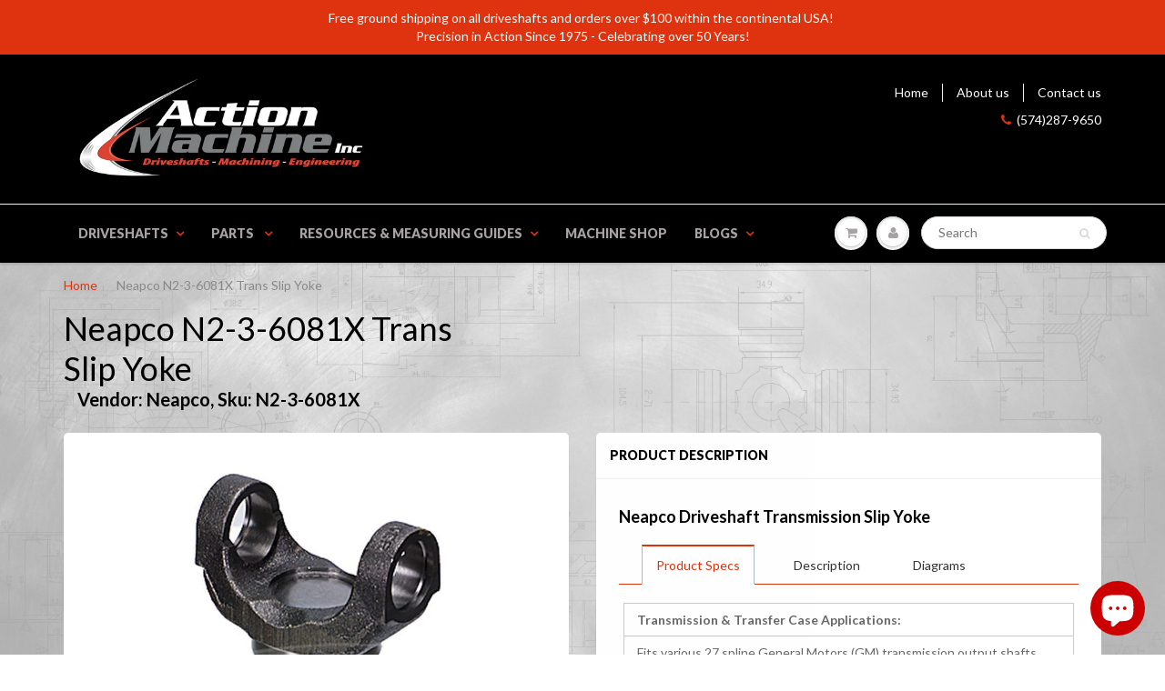

--- FILE ---
content_type: text/html; charset=utf-8
request_url: https://www.actionmachineinc.com/products/n2-3-6081x
body_size: 21856
content:
<!doctype html>
<html lang="en" class="noIE">
  <head>
	<!-- Google Verification - google merchant center - do not remove ================================================== -->
    <meta name="google-site-verification" content="_ikGHVuCOdPMhHffBZjbjdXE-hLtE8_1qqCRcOO3y68" />

    <!-- Google Ads Tags (Added 5/20/19) ================================================== -->
    <!-- Global site tag (gtag.js) - Google Ads: 820745199 -->
    <script async src="https://www.googletagmanager.com/gtag/js?id=AW-820745199"></script>
     <script>
      window.dataLayer = window.dataLayer || [];
      function gtag(){dataLayer.push(arguments);}
      gtag('js', new Date());

      gtag('config', 'AW-820745199');
     </script>
    
    <script>
     gtag('event', 'page_view', {
     'send_to': 'AW-820745199',
     'value': 'replace with value',
     'items': [{
       'id': 'replace with value',
       'google_business_vertical': 'retail'
              }]
      });
    </script>
   
    <!-- Basic page needs ================================================== -->
    <meta charset="utf-8">
    <meta name="viewport" content="width=device-width, initial-scale=1, maximum-scale=1">

    <!-- Title and description ================================================== -->
    <title>
      Neapco N2-3-6081X Trans Slip Yoke &ndash; Action Machine Inc
    </title>

    
    <meta name="description" content="Neapco Driveshaft Transmission Slip Yoke Product Specs Description Diagrams Transmission &amp;amp; Transfer Case Applications:  Fits various 27 spline General Motors (GM) transmission output shafts including: Turbo 350, TH-350, T56, T375, T-5, T-10, Saginaw, Powerglide, M21, M20, 700R4, 4L65E, 4L60E, 200-R4 and some transf">
    

    <!-- Helpers ================================================== -->
    
  <meta property="og:type" content="product">
  <meta property="og:title" content="Neapco N2-3-6081X Trans Slip Yoke">
  
  <meta property="og:image" content="http://www.actionmachineinc.com/cdn/shop/products/apiusaety__33222.1629350049_800x.jpg?v=1676559461">
  <meta property="og:image:secure_url" content="https://www.actionmachineinc.com/cdn/shop/products/apiusaety__33222.1629350049_800x.jpg?v=1676559461">
  
  <meta property="og:price:amount" content="79.38">
  <meta property="og:price:currency" content="USD">


  <meta property="og:description" content="Neapco Driveshaft Transmission Slip Yoke Product Specs Description Diagrams Transmission &amp;amp; Transfer Case Applications:  Fits various 27 spline General Motors (GM) transmission output shafts including: Turbo 350, TH-350, T56, T375, T-5, T-10, Saginaw, Powerglide, M21, M20, 700R4, 4L65E, 4L60E, 200-R4 and some transf">

  <meta property="og:url" content="https://www.actionmachineinc.com/products/n2-3-6081x">
  <meta property="og:site_name" content="Action Machine Inc">



<meta name="twitter:card" content="summary">

  <meta name="twitter:title" content="Neapco N2-3-6081X Trans Slip Yoke">
  <meta name="twitter:description" content="Neapco Driveshaft Transmission Slip Yoke Product Specs Description Diagrams Transmission &amp;amp; Transfer Case Applications:  Fits various 27 spline General Motors (GM) transmission output shafts including: Turbo 350, TH-350, T56, T375, T-5, T-10, Saginaw, Powerglide, M21, M20, 700R4, 4L65E, 4L60E, 200-R4 and some transfer case applications.  U-Joint Series: 1310 Style: Outside Snap Ring U-Joint Cap Diameter (A): 1.063 Inch U-Joint Width (B): 3.219 Inch Slip Yoke Length (C):(Center Line to End of Spline) 5.469 Inch Barrel Diameter (D): 1.500 Inch Spline Diameter (E): 1.176 Inch Number of Spline (F): 27 (26 with blind spot - see note below*) Spline Counter Bore: No Material: Steel Vehicle Make: GM  VMRS: 024002038  * The transmission slip yoke may have one or two missing splines inside the barrel known as blind spots. Each blind spot counts as one spline in the total spline count. The blind spots do not affect the fit of the yoke on your output shaft. Neapco Driveshaft Transmission Slip Yoke Some">
  <meta name="twitter:image" content="https://www.actionmachineinc.com/cdn/shop/products/apiusaety__33222.1629350049_800x.jpg?v=1676559461">
  <meta name="twitter:image:width" content="240">
  <meta name="twitter:image:height" content="240">

    <link rel="canonical" href="https://www.actionmachineinc.com/products/n2-3-6081x">
    <meta name="viewport" content="width=device-width,initial-scale=1">
    <meta name="theme-color" content="#de330e">

    
    <link rel="shortcut icon" href="//www.actionmachineinc.com/cdn/shop/t/62/assets/favicon.png?v=22842846751971988631704469756" type="image/png" />
    
    <link href="//www.actionmachineinc.com/cdn/shop/t/62/assets/apps.css?v=116133295944123362841704469756" rel="stylesheet" type="text/css" media="all" />
    <link href="//www.actionmachineinc.com/cdn/shop/t/62/assets/style.css?v=170154093103853123371740686447" rel="stylesheet" type="text/css" media="all" />
    <link href="//www.actionmachineinc.com/cdn/shop/t/62/assets/flexslider.css?v=85951128637185014531704469756" rel="stylesheet" type="text/css" media="all" />
    <link href="//www.actionmachineinc.com/cdn/shop/t/62/assets/flexslider-product.css?v=99719256781936383211704469756" rel="stylesheet" type="text/css" media="all" />
    
    <link rel="stylesheet" type="text/css" href="//fonts.googleapis.com/css?family=Lato:300,400,700,900">
    
    

    <!-- Header hook for plugins ================================================== -->
    <script>window.performance && window.performance.mark && window.performance.mark('shopify.content_for_header.start');</script><meta name="google-site-verification" content="_ikGHVuCOdPMhHffBZjbjdXE-hLtE8_1qqCRcOO3y68">
<meta id="shopify-digital-wallet" name="shopify-digital-wallet" content="/20128549/digital_wallets/dialog">
<meta name="shopify-checkout-api-token" content="a09df0ba0f366a327f21420222bbd65c">
<meta id="in-context-paypal-metadata" data-shop-id="20128549" data-venmo-supported="false" data-environment="production" data-locale="en_US" data-paypal-v4="true" data-currency="USD">
<link rel="alternate" type="application/json+oembed" href="https://www.actionmachineinc.com/products/n2-3-6081x.oembed">
<script async="async" src="/checkouts/internal/preloads.js?locale=en-US"></script>
<link rel="preconnect" href="https://shop.app" crossorigin="anonymous">
<script async="async" src="https://shop.app/checkouts/internal/preloads.js?locale=en-US&shop_id=20128549" crossorigin="anonymous"></script>
<script id="apple-pay-shop-capabilities" type="application/json">{"shopId":20128549,"countryCode":"US","currencyCode":"USD","merchantCapabilities":["supports3DS"],"merchantId":"gid:\/\/shopify\/Shop\/20128549","merchantName":"Action Machine Inc","requiredBillingContactFields":["postalAddress","email","phone"],"requiredShippingContactFields":["postalAddress","email","phone"],"shippingType":"shipping","supportedNetworks":["visa","masterCard","amex","discover","elo","jcb"],"total":{"type":"pending","label":"Action Machine Inc","amount":"1.00"},"shopifyPaymentsEnabled":true,"supportsSubscriptions":true}</script>
<script id="shopify-features" type="application/json">{"accessToken":"a09df0ba0f366a327f21420222bbd65c","betas":["rich-media-storefront-analytics"],"domain":"www.actionmachineinc.com","predictiveSearch":true,"shopId":20128549,"locale":"en"}</script>
<script>var Shopify = Shopify || {};
Shopify.shop = "actionmachineinc.myshopify.com";
Shopify.locale = "en";
Shopify.currency = {"active":"USD","rate":"1.0"};
Shopify.country = "US";
Shopify.theme = {"name":"ShowTime 1.8.26","id":138110533859,"schema_name":"ShowTime","schema_version":"5.0.6","theme_store_id":687,"role":"main"};
Shopify.theme.handle = "null";
Shopify.theme.style = {"id":null,"handle":null};
Shopify.cdnHost = "www.actionmachineinc.com/cdn";
Shopify.routes = Shopify.routes || {};
Shopify.routes.root = "/";</script>
<script type="module">!function(o){(o.Shopify=o.Shopify||{}).modules=!0}(window);</script>
<script>!function(o){function n(){var o=[];function n(){o.push(Array.prototype.slice.apply(arguments))}return n.q=o,n}var t=o.Shopify=o.Shopify||{};t.loadFeatures=n(),t.autoloadFeatures=n()}(window);</script>
<script>
  window.ShopifyPay = window.ShopifyPay || {};
  window.ShopifyPay.apiHost = "shop.app\/pay";
  window.ShopifyPay.redirectState = null;
</script>
<script id="shop-js-analytics" type="application/json">{"pageType":"product"}</script>
<script defer="defer" async type="module" src="//www.actionmachineinc.com/cdn/shopifycloud/shop-js/modules/v2/client.init-shop-cart-sync_BApSsMSl.en.esm.js"></script>
<script defer="defer" async type="module" src="//www.actionmachineinc.com/cdn/shopifycloud/shop-js/modules/v2/chunk.common_CBoos6YZ.esm.js"></script>
<script type="module">
  await import("//www.actionmachineinc.com/cdn/shopifycloud/shop-js/modules/v2/client.init-shop-cart-sync_BApSsMSl.en.esm.js");
await import("//www.actionmachineinc.com/cdn/shopifycloud/shop-js/modules/v2/chunk.common_CBoos6YZ.esm.js");

  window.Shopify.SignInWithShop?.initShopCartSync?.({"fedCMEnabled":true,"windoidEnabled":true});

</script>
<script>
  window.Shopify = window.Shopify || {};
  if (!window.Shopify.featureAssets) window.Shopify.featureAssets = {};
  window.Shopify.featureAssets['shop-js'] = {"shop-cart-sync":["modules/v2/client.shop-cart-sync_DJczDl9f.en.esm.js","modules/v2/chunk.common_CBoos6YZ.esm.js"],"init-fed-cm":["modules/v2/client.init-fed-cm_BzwGC0Wi.en.esm.js","modules/v2/chunk.common_CBoos6YZ.esm.js"],"init-windoid":["modules/v2/client.init-windoid_BS26ThXS.en.esm.js","modules/v2/chunk.common_CBoos6YZ.esm.js"],"shop-cash-offers":["modules/v2/client.shop-cash-offers_DthCPNIO.en.esm.js","modules/v2/chunk.common_CBoos6YZ.esm.js","modules/v2/chunk.modal_Bu1hFZFC.esm.js"],"shop-button":["modules/v2/client.shop-button_D_JX508o.en.esm.js","modules/v2/chunk.common_CBoos6YZ.esm.js"],"init-shop-email-lookup-coordinator":["modules/v2/client.init-shop-email-lookup-coordinator_DFwWcvrS.en.esm.js","modules/v2/chunk.common_CBoos6YZ.esm.js"],"shop-toast-manager":["modules/v2/client.shop-toast-manager_tEhgP2F9.en.esm.js","modules/v2/chunk.common_CBoos6YZ.esm.js"],"shop-login-button":["modules/v2/client.shop-login-button_DwLgFT0K.en.esm.js","modules/v2/chunk.common_CBoos6YZ.esm.js","modules/v2/chunk.modal_Bu1hFZFC.esm.js"],"avatar":["modules/v2/client.avatar_BTnouDA3.en.esm.js"],"init-shop-cart-sync":["modules/v2/client.init-shop-cart-sync_BApSsMSl.en.esm.js","modules/v2/chunk.common_CBoos6YZ.esm.js"],"pay-button":["modules/v2/client.pay-button_BuNmcIr_.en.esm.js","modules/v2/chunk.common_CBoos6YZ.esm.js"],"init-shop-for-new-customer-accounts":["modules/v2/client.init-shop-for-new-customer-accounts_DrjXSI53.en.esm.js","modules/v2/client.shop-login-button_DwLgFT0K.en.esm.js","modules/v2/chunk.common_CBoos6YZ.esm.js","modules/v2/chunk.modal_Bu1hFZFC.esm.js"],"init-customer-accounts-sign-up":["modules/v2/client.init-customer-accounts-sign-up_TlVCiykN.en.esm.js","modules/v2/client.shop-login-button_DwLgFT0K.en.esm.js","modules/v2/chunk.common_CBoos6YZ.esm.js","modules/v2/chunk.modal_Bu1hFZFC.esm.js"],"shop-follow-button":["modules/v2/client.shop-follow-button_C5D3XtBb.en.esm.js","modules/v2/chunk.common_CBoos6YZ.esm.js","modules/v2/chunk.modal_Bu1hFZFC.esm.js"],"checkout-modal":["modules/v2/client.checkout-modal_8TC_1FUY.en.esm.js","modules/v2/chunk.common_CBoos6YZ.esm.js","modules/v2/chunk.modal_Bu1hFZFC.esm.js"],"init-customer-accounts":["modules/v2/client.init-customer-accounts_C0Oh2ljF.en.esm.js","modules/v2/client.shop-login-button_DwLgFT0K.en.esm.js","modules/v2/chunk.common_CBoos6YZ.esm.js","modules/v2/chunk.modal_Bu1hFZFC.esm.js"],"lead-capture":["modules/v2/client.lead-capture_Cq0gfm7I.en.esm.js","modules/v2/chunk.common_CBoos6YZ.esm.js","modules/v2/chunk.modal_Bu1hFZFC.esm.js"],"shop-login":["modules/v2/client.shop-login_BmtnoEUo.en.esm.js","modules/v2/chunk.common_CBoos6YZ.esm.js","modules/v2/chunk.modal_Bu1hFZFC.esm.js"],"payment-terms":["modules/v2/client.payment-terms_BHOWV7U_.en.esm.js","modules/v2/chunk.common_CBoos6YZ.esm.js","modules/v2/chunk.modal_Bu1hFZFC.esm.js"]};
</script>
<script id="__st">var __st={"a":20128549,"offset":-18000,"reqid":"054f5000-9a6b-437f-b7fe-386512dc957d-1768866990","pageurl":"www.actionmachineinc.com\/products\/n2-3-6081x","u":"0e9b0f0b88bd","p":"product","rtyp":"product","rid":7103870763159};</script>
<script>window.ShopifyPaypalV4VisibilityTracking = true;</script>
<script id="captcha-bootstrap">!function(){'use strict';const t='contact',e='account',n='new_comment',o=[[t,t],['blogs',n],['comments',n],[t,'customer']],c=[[e,'customer_login'],[e,'guest_login'],[e,'recover_customer_password'],[e,'create_customer']],r=t=>t.map((([t,e])=>`form[action*='/${t}']:not([data-nocaptcha='true']) input[name='form_type'][value='${e}']`)).join(','),a=t=>()=>t?[...document.querySelectorAll(t)].map((t=>t.form)):[];function s(){const t=[...o],e=r(t);return a(e)}const i='password',u='form_key',d=['recaptcha-v3-token','g-recaptcha-response','h-captcha-response',i],f=()=>{try{return window.sessionStorage}catch{return}},m='__shopify_v',_=t=>t.elements[u];function p(t,e,n=!1){try{const o=window.sessionStorage,c=JSON.parse(o.getItem(e)),{data:r}=function(t){const{data:e,action:n}=t;return t[m]||n?{data:e,action:n}:{data:t,action:n}}(c);for(const[e,n]of Object.entries(r))t.elements[e]&&(t.elements[e].value=n);n&&o.removeItem(e)}catch(o){console.error('form repopulation failed',{error:o})}}const l='form_type',E='cptcha';function T(t){t.dataset[E]=!0}const w=window,h=w.document,L='Shopify',v='ce_forms',y='captcha';let A=!1;((t,e)=>{const n=(g='f06e6c50-85a8-45c8-87d0-21a2b65856fe',I='https://cdn.shopify.com/shopifycloud/storefront-forms-hcaptcha/ce_storefront_forms_captcha_hcaptcha.v1.5.2.iife.js',D={infoText:'Protected by hCaptcha',privacyText:'Privacy',termsText:'Terms'},(t,e,n)=>{const o=w[L][v],c=o.bindForm;if(c)return c(t,g,e,D).then(n);var r;o.q.push([[t,g,e,D],n]),r=I,A||(h.body.append(Object.assign(h.createElement('script'),{id:'captcha-provider',async:!0,src:r})),A=!0)});var g,I,D;w[L]=w[L]||{},w[L][v]=w[L][v]||{},w[L][v].q=[],w[L][y]=w[L][y]||{},w[L][y].protect=function(t,e){n(t,void 0,e),T(t)},Object.freeze(w[L][y]),function(t,e,n,w,h,L){const[v,y,A,g]=function(t,e,n){const i=e?o:[],u=t?c:[],d=[...i,...u],f=r(d),m=r(i),_=r(d.filter((([t,e])=>n.includes(e))));return[a(f),a(m),a(_),s()]}(w,h,L),I=t=>{const e=t.target;return e instanceof HTMLFormElement?e:e&&e.form},D=t=>v().includes(t);t.addEventListener('submit',(t=>{const e=I(t);if(!e)return;const n=D(e)&&!e.dataset.hcaptchaBound&&!e.dataset.recaptchaBound,o=_(e),c=g().includes(e)&&(!o||!o.value);(n||c)&&t.preventDefault(),c&&!n&&(function(t){try{if(!f())return;!function(t){const e=f();if(!e)return;const n=_(t);if(!n)return;const o=n.value;o&&e.removeItem(o)}(t);const e=Array.from(Array(32),(()=>Math.random().toString(36)[2])).join('');!function(t,e){_(t)||t.append(Object.assign(document.createElement('input'),{type:'hidden',name:u})),t.elements[u].value=e}(t,e),function(t,e){const n=f();if(!n)return;const o=[...t.querySelectorAll(`input[type='${i}']`)].map((({name:t})=>t)),c=[...d,...o],r={};for(const[a,s]of new FormData(t).entries())c.includes(a)||(r[a]=s);n.setItem(e,JSON.stringify({[m]:1,action:t.action,data:r}))}(t,e)}catch(e){console.error('failed to persist form',e)}}(e),e.submit())}));const S=(t,e)=>{t&&!t.dataset[E]&&(n(t,e.some((e=>e===t))),T(t))};for(const o of['focusin','change'])t.addEventListener(o,(t=>{const e=I(t);D(e)&&S(e,y())}));const B=e.get('form_key'),M=e.get(l),P=B&&M;t.addEventListener('DOMContentLoaded',(()=>{const t=y();if(P)for(const e of t)e.elements[l].value===M&&p(e,B);[...new Set([...A(),...v().filter((t=>'true'===t.dataset.shopifyCaptcha))])].forEach((e=>S(e,t)))}))}(h,new URLSearchParams(w.location.search),n,t,e,['guest_login'])})(!0,!0)}();</script>
<script integrity="sha256-4kQ18oKyAcykRKYeNunJcIwy7WH5gtpwJnB7kiuLZ1E=" data-source-attribution="shopify.loadfeatures" defer="defer" src="//www.actionmachineinc.com/cdn/shopifycloud/storefront/assets/storefront/load_feature-a0a9edcb.js" crossorigin="anonymous"></script>
<script crossorigin="anonymous" defer="defer" src="//www.actionmachineinc.com/cdn/shopifycloud/storefront/assets/shopify_pay/storefront-65b4c6d7.js?v=20250812"></script>
<script data-source-attribution="shopify.dynamic_checkout.dynamic.init">var Shopify=Shopify||{};Shopify.PaymentButton=Shopify.PaymentButton||{isStorefrontPortableWallets:!0,init:function(){window.Shopify.PaymentButton.init=function(){};var t=document.createElement("script");t.src="https://www.actionmachineinc.com/cdn/shopifycloud/portable-wallets/latest/portable-wallets.en.js",t.type="module",document.head.appendChild(t)}};
</script>
<script data-source-attribution="shopify.dynamic_checkout.buyer_consent">
  function portableWalletsHideBuyerConsent(e){var t=document.getElementById("shopify-buyer-consent"),n=document.getElementById("shopify-subscription-policy-button");t&&n&&(t.classList.add("hidden"),t.setAttribute("aria-hidden","true"),n.removeEventListener("click",e))}function portableWalletsShowBuyerConsent(e){var t=document.getElementById("shopify-buyer-consent"),n=document.getElementById("shopify-subscription-policy-button");t&&n&&(t.classList.remove("hidden"),t.removeAttribute("aria-hidden"),n.addEventListener("click",e))}window.Shopify?.PaymentButton&&(window.Shopify.PaymentButton.hideBuyerConsent=portableWalletsHideBuyerConsent,window.Shopify.PaymentButton.showBuyerConsent=portableWalletsShowBuyerConsent);
</script>
<script data-source-attribution="shopify.dynamic_checkout.cart.bootstrap">document.addEventListener("DOMContentLoaded",(function(){function t(){return document.querySelector("shopify-accelerated-checkout-cart, shopify-accelerated-checkout")}if(t())Shopify.PaymentButton.init();else{new MutationObserver((function(e,n){t()&&(Shopify.PaymentButton.init(),n.disconnect())})).observe(document.body,{childList:!0,subtree:!0})}}));
</script>
<link id="shopify-accelerated-checkout-styles" rel="stylesheet" media="screen" href="https://www.actionmachineinc.com/cdn/shopifycloud/portable-wallets/latest/accelerated-checkout-backwards-compat.css" crossorigin="anonymous">
<style id="shopify-accelerated-checkout-cart">
        #shopify-buyer-consent {
  margin-top: 1em;
  display: inline-block;
  width: 100%;
}

#shopify-buyer-consent.hidden {
  display: none;
}

#shopify-subscription-policy-button {
  background: none;
  border: none;
  padding: 0;
  text-decoration: underline;
  font-size: inherit;
  cursor: pointer;
}

#shopify-subscription-policy-button::before {
  box-shadow: none;
}

      </style>

<script>window.performance && window.performance.mark && window.performance.mark('shopify.content_for_header.end');</script>

    <!--[if lt IE 9]>
    <script src="//html5shiv.googlecode.com/svn/trunk/html5.js" type="text/javascript"></script>
    <![endif]-->

    

    <script src="//www.actionmachineinc.com/cdn/shop/t/62/assets/jquery.js?v=105778841822381192391704469756" type="text/javascript"></script>
    
    
    <!-- Theme Global App JS ================================================== -->
    <script>
      var app = app || {
        data:{
          template:"product.TransmissionSlipYokes",
          money_format: "${{amount}}"
        }
      }
    </script>
  <!-- "snippets/sca-quick-view-init.liquid" was not rendered, the associated app was uninstalled -->
 <script src="https://cdn.shopify.com/extensions/e4b3a77b-20c9-4161-b1bb-deb87046128d/inbox-1253/assets/inbox-chat-loader.js" type="text/javascript" defer="defer"></script>
<link href="https://monorail-edge.shopifysvc.com" rel="dns-prefetch">
<script>(function(){if ("sendBeacon" in navigator && "performance" in window) {try {var session_token_from_headers = performance.getEntriesByType('navigation')[0].serverTiming.find(x => x.name == '_s').description;} catch {var session_token_from_headers = undefined;}var session_cookie_matches = document.cookie.match(/_shopify_s=([^;]*)/);var session_token_from_cookie = session_cookie_matches && session_cookie_matches.length === 2 ? session_cookie_matches[1] : "";var session_token = session_token_from_headers || session_token_from_cookie || "";function handle_abandonment_event(e) {var entries = performance.getEntries().filter(function(entry) {return /monorail-edge.shopifysvc.com/.test(entry.name);});if (!window.abandonment_tracked && entries.length === 0) {window.abandonment_tracked = true;var currentMs = Date.now();var navigation_start = performance.timing.navigationStart;var payload = {shop_id: 20128549,url: window.location.href,navigation_start,duration: currentMs - navigation_start,session_token,page_type: "product"};window.navigator.sendBeacon("https://monorail-edge.shopifysvc.com/v1/produce", JSON.stringify({schema_id: "online_store_buyer_site_abandonment/1.1",payload: payload,metadata: {event_created_at_ms: currentMs,event_sent_at_ms: currentMs}}));}}window.addEventListener('pagehide', handle_abandonment_event);}}());</script>
<script id="web-pixels-manager-setup">(function e(e,d,r,n,o){if(void 0===o&&(o={}),!Boolean(null===(a=null===(i=window.Shopify)||void 0===i?void 0:i.analytics)||void 0===a?void 0:a.replayQueue)){var i,a;window.Shopify=window.Shopify||{};var t=window.Shopify;t.analytics=t.analytics||{};var s=t.analytics;s.replayQueue=[],s.publish=function(e,d,r){return s.replayQueue.push([e,d,r]),!0};try{self.performance.mark("wpm:start")}catch(e){}var l=function(){var e={modern:/Edge?\/(1{2}[4-9]|1[2-9]\d|[2-9]\d{2}|\d{4,})\.\d+(\.\d+|)|Firefox\/(1{2}[4-9]|1[2-9]\d|[2-9]\d{2}|\d{4,})\.\d+(\.\d+|)|Chrom(ium|e)\/(9{2}|\d{3,})\.\d+(\.\d+|)|(Maci|X1{2}).+ Version\/(15\.\d+|(1[6-9]|[2-9]\d|\d{3,})\.\d+)([,.]\d+|)( \(\w+\)|)( Mobile\/\w+|) Safari\/|Chrome.+OPR\/(9{2}|\d{3,})\.\d+\.\d+|(CPU[ +]OS|iPhone[ +]OS|CPU[ +]iPhone|CPU IPhone OS|CPU iPad OS)[ +]+(15[._]\d+|(1[6-9]|[2-9]\d|\d{3,})[._]\d+)([._]\d+|)|Android:?[ /-](13[3-9]|1[4-9]\d|[2-9]\d{2}|\d{4,})(\.\d+|)(\.\d+|)|Android.+Firefox\/(13[5-9]|1[4-9]\d|[2-9]\d{2}|\d{4,})\.\d+(\.\d+|)|Android.+Chrom(ium|e)\/(13[3-9]|1[4-9]\d|[2-9]\d{2}|\d{4,})\.\d+(\.\d+|)|SamsungBrowser\/([2-9]\d|\d{3,})\.\d+/,legacy:/Edge?\/(1[6-9]|[2-9]\d|\d{3,})\.\d+(\.\d+|)|Firefox\/(5[4-9]|[6-9]\d|\d{3,})\.\d+(\.\d+|)|Chrom(ium|e)\/(5[1-9]|[6-9]\d|\d{3,})\.\d+(\.\d+|)([\d.]+$|.*Safari\/(?![\d.]+ Edge\/[\d.]+$))|(Maci|X1{2}).+ Version\/(10\.\d+|(1[1-9]|[2-9]\d|\d{3,})\.\d+)([,.]\d+|)( \(\w+\)|)( Mobile\/\w+|) Safari\/|Chrome.+OPR\/(3[89]|[4-9]\d|\d{3,})\.\d+\.\d+|(CPU[ +]OS|iPhone[ +]OS|CPU[ +]iPhone|CPU IPhone OS|CPU iPad OS)[ +]+(10[._]\d+|(1[1-9]|[2-9]\d|\d{3,})[._]\d+)([._]\d+|)|Android:?[ /-](13[3-9]|1[4-9]\d|[2-9]\d{2}|\d{4,})(\.\d+|)(\.\d+|)|Mobile Safari.+OPR\/([89]\d|\d{3,})\.\d+\.\d+|Android.+Firefox\/(13[5-9]|1[4-9]\d|[2-9]\d{2}|\d{4,})\.\d+(\.\d+|)|Android.+Chrom(ium|e)\/(13[3-9]|1[4-9]\d|[2-9]\d{2}|\d{4,})\.\d+(\.\d+|)|Android.+(UC? ?Browser|UCWEB|U3)[ /]?(15\.([5-9]|\d{2,})|(1[6-9]|[2-9]\d|\d{3,})\.\d+)\.\d+|SamsungBrowser\/(5\.\d+|([6-9]|\d{2,})\.\d+)|Android.+MQ{2}Browser\/(14(\.(9|\d{2,})|)|(1[5-9]|[2-9]\d|\d{3,})(\.\d+|))(\.\d+|)|K[Aa][Ii]OS\/(3\.\d+|([4-9]|\d{2,})\.\d+)(\.\d+|)/},d=e.modern,r=e.legacy,n=navigator.userAgent;return n.match(d)?"modern":n.match(r)?"legacy":"unknown"}(),u="modern"===l?"modern":"legacy",c=(null!=n?n:{modern:"",legacy:""})[u],f=function(e){return[e.baseUrl,"/wpm","/b",e.hashVersion,"modern"===e.buildTarget?"m":"l",".js"].join("")}({baseUrl:d,hashVersion:r,buildTarget:u}),m=function(e){var d=e.version,r=e.bundleTarget,n=e.surface,o=e.pageUrl,i=e.monorailEndpoint;return{emit:function(e){var a=e.status,t=e.errorMsg,s=(new Date).getTime(),l=JSON.stringify({metadata:{event_sent_at_ms:s},events:[{schema_id:"web_pixels_manager_load/3.1",payload:{version:d,bundle_target:r,page_url:o,status:a,surface:n,error_msg:t},metadata:{event_created_at_ms:s}}]});if(!i)return console&&console.warn&&console.warn("[Web Pixels Manager] No Monorail endpoint provided, skipping logging."),!1;try{return self.navigator.sendBeacon.bind(self.navigator)(i,l)}catch(e){}var u=new XMLHttpRequest;try{return u.open("POST",i,!0),u.setRequestHeader("Content-Type","text/plain"),u.send(l),!0}catch(e){return console&&console.warn&&console.warn("[Web Pixels Manager] Got an unhandled error while logging to Monorail."),!1}}}}({version:r,bundleTarget:l,surface:e.surface,pageUrl:self.location.href,monorailEndpoint:e.monorailEndpoint});try{o.browserTarget=l,function(e){var d=e.src,r=e.async,n=void 0===r||r,o=e.onload,i=e.onerror,a=e.sri,t=e.scriptDataAttributes,s=void 0===t?{}:t,l=document.createElement("script"),u=document.querySelector("head"),c=document.querySelector("body");if(l.async=n,l.src=d,a&&(l.integrity=a,l.crossOrigin="anonymous"),s)for(var f in s)if(Object.prototype.hasOwnProperty.call(s,f))try{l.dataset[f]=s[f]}catch(e){}if(o&&l.addEventListener("load",o),i&&l.addEventListener("error",i),u)u.appendChild(l);else{if(!c)throw new Error("Did not find a head or body element to append the script");c.appendChild(l)}}({src:f,async:!0,onload:function(){if(!function(){var e,d;return Boolean(null===(d=null===(e=window.Shopify)||void 0===e?void 0:e.analytics)||void 0===d?void 0:d.initialized)}()){var d=window.webPixelsManager.init(e)||void 0;if(d){var r=window.Shopify.analytics;r.replayQueue.forEach((function(e){var r=e[0],n=e[1],o=e[2];d.publishCustomEvent(r,n,o)})),r.replayQueue=[],r.publish=d.publishCustomEvent,r.visitor=d.visitor,r.initialized=!0}}},onerror:function(){return m.emit({status:"failed",errorMsg:"".concat(f," has failed to load")})},sri:function(e){var d=/^sha384-[A-Za-z0-9+/=]+$/;return"string"==typeof e&&d.test(e)}(c)?c:"",scriptDataAttributes:o}),m.emit({status:"loading"})}catch(e){m.emit({status:"failed",errorMsg:(null==e?void 0:e.message)||"Unknown error"})}}})({shopId: 20128549,storefrontBaseUrl: "https://www.actionmachineinc.com",extensionsBaseUrl: "https://extensions.shopifycdn.com/cdn/shopifycloud/web-pixels-manager",monorailEndpoint: "https://monorail-edge.shopifysvc.com/unstable/produce_batch",surface: "storefront-renderer",enabledBetaFlags: ["2dca8a86"],webPixelsConfigList: [{"id":"929005795","configuration":"{\"pixel_id\":\"2463033484064485\",\"pixel_type\":\"facebook_pixel\"}","eventPayloadVersion":"v1","runtimeContext":"OPEN","scriptVersion":"ca16bc87fe92b6042fbaa3acc2fbdaa6","type":"APP","apiClientId":2329312,"privacyPurposes":["ANALYTICS","MARKETING","SALE_OF_DATA"],"dataSharingAdjustments":{"protectedCustomerApprovalScopes":["read_customer_address","read_customer_email","read_customer_name","read_customer_personal_data","read_customer_phone"]}},{"id":"396296419","configuration":"{\"config\":\"{\\\"google_tag_ids\\\":[\\\"AW-820745199\\\",\\\"GT-NFX3BH5\\\"],\\\"target_country\\\":\\\"US\\\",\\\"gtag_events\\\":[{\\\"type\\\":\\\"begin_checkout\\\",\\\"action_label\\\":[\\\"G-PXYX2FRCFX\\\",\\\"AW-820745199\\\/xd0kCJmV3ooBEO-nrocD\\\"]},{\\\"type\\\":\\\"search\\\",\\\"action_label\\\":[\\\"G-PXYX2FRCFX\\\",\\\"AW-820745199\\\/NnqxCJyV3ooBEO-nrocD\\\"]},{\\\"type\\\":\\\"view_item\\\",\\\"action_label\\\":[\\\"G-PXYX2FRCFX\\\",\\\"AW-820745199\\\/aAQnCJOV3ooBEO-nrocD\\\",\\\"MC-VTB71FWKTR\\\"]},{\\\"type\\\":\\\"purchase\\\",\\\"action_label\\\":[\\\"G-PXYX2FRCFX\\\",\\\"AW-820745199\\\/5OU_CJCV3ooBEO-nrocD\\\",\\\"MC-VTB71FWKTR\\\"]},{\\\"type\\\":\\\"page_view\\\",\\\"action_label\\\":[\\\"G-PXYX2FRCFX\\\",\\\"AW-820745199\\\/5yWtCI2V3ooBEO-nrocD\\\",\\\"MC-VTB71FWKTR\\\"]},{\\\"type\\\":\\\"add_payment_info\\\",\\\"action_label\\\":[\\\"G-PXYX2FRCFX\\\",\\\"AW-820745199\\\/dyu_CJ-V3ooBEO-nrocD\\\"]},{\\\"type\\\":\\\"add_to_cart\\\",\\\"action_label\\\":[\\\"G-PXYX2FRCFX\\\",\\\"AW-820745199\\\/L7PiCJaV3ooBEO-nrocD\\\"]}],\\\"enable_monitoring_mode\\\":false}\"}","eventPayloadVersion":"v1","runtimeContext":"OPEN","scriptVersion":"b2a88bafab3e21179ed38636efcd8a93","type":"APP","apiClientId":1780363,"privacyPurposes":[],"dataSharingAdjustments":{"protectedCustomerApprovalScopes":["read_customer_address","read_customer_email","read_customer_name","read_customer_personal_data","read_customer_phone"]}},{"id":"shopify-app-pixel","configuration":"{}","eventPayloadVersion":"v1","runtimeContext":"STRICT","scriptVersion":"0450","apiClientId":"shopify-pixel","type":"APP","privacyPurposes":["ANALYTICS","MARKETING"]},{"id":"shopify-custom-pixel","eventPayloadVersion":"v1","runtimeContext":"LAX","scriptVersion":"0450","apiClientId":"shopify-pixel","type":"CUSTOM","privacyPurposes":["ANALYTICS","MARKETING"]}],isMerchantRequest: false,initData: {"shop":{"name":"Action Machine Inc","paymentSettings":{"currencyCode":"USD"},"myshopifyDomain":"actionmachineinc.myshopify.com","countryCode":"US","storefrontUrl":"https:\/\/www.actionmachineinc.com"},"customer":null,"cart":null,"checkout":null,"productVariants":[{"price":{"amount":79.38,"currencyCode":"USD"},"product":{"title":"Neapco N2-3-6081X Trans Slip Yoke","vendor":"Neapco","id":"7103870763159","untranslatedTitle":"Neapco N2-3-6081X Trans Slip Yoke","url":"\/products\/n2-3-6081x","type":"Slip Yoke"},"id":"40780554240151","image":{"src":"\/\/www.actionmachineinc.com\/cdn\/shop\/products\/apiusaety__33222.1629350049.jpg?v=1676559461"},"sku":"N2-3-6081X","title":"Default Title","untranslatedTitle":"Default Title"}],"purchasingCompany":null},},"https://www.actionmachineinc.com/cdn","fcfee988w5aeb613cpc8e4bc33m6693e112",{"modern":"","legacy":""},{"shopId":"20128549","storefrontBaseUrl":"https:\/\/www.actionmachineinc.com","extensionBaseUrl":"https:\/\/extensions.shopifycdn.com\/cdn\/shopifycloud\/web-pixels-manager","surface":"storefront-renderer","enabledBetaFlags":"[\"2dca8a86\"]","isMerchantRequest":"false","hashVersion":"fcfee988w5aeb613cpc8e4bc33m6693e112","publish":"custom","events":"[[\"page_viewed\",{}],[\"product_viewed\",{\"productVariant\":{\"price\":{\"amount\":79.38,\"currencyCode\":\"USD\"},\"product\":{\"title\":\"Neapco N2-3-6081X Trans Slip Yoke\",\"vendor\":\"Neapco\",\"id\":\"7103870763159\",\"untranslatedTitle\":\"Neapco N2-3-6081X Trans Slip Yoke\",\"url\":\"\/products\/n2-3-6081x\",\"type\":\"Slip Yoke\"},\"id\":\"40780554240151\",\"image\":{\"src\":\"\/\/www.actionmachineinc.com\/cdn\/shop\/products\/apiusaety__33222.1629350049.jpg?v=1676559461\"},\"sku\":\"N2-3-6081X\",\"title\":\"Default Title\",\"untranslatedTitle\":\"Default Title\"}}]]"});</script><script>
  window.ShopifyAnalytics = window.ShopifyAnalytics || {};
  window.ShopifyAnalytics.meta = window.ShopifyAnalytics.meta || {};
  window.ShopifyAnalytics.meta.currency = 'USD';
  var meta = {"product":{"id":7103870763159,"gid":"gid:\/\/shopify\/Product\/7103870763159","vendor":"Neapco","type":"Slip Yoke","handle":"n2-3-6081x","variants":[{"id":40780554240151,"price":7938,"name":"Neapco N2-3-6081X Trans Slip Yoke","public_title":null,"sku":"N2-3-6081X"}],"remote":false},"page":{"pageType":"product","resourceType":"product","resourceId":7103870763159,"requestId":"054f5000-9a6b-437f-b7fe-386512dc957d-1768866990"}};
  for (var attr in meta) {
    window.ShopifyAnalytics.meta[attr] = meta[attr];
  }
</script>
<script class="analytics">
  (function () {
    var customDocumentWrite = function(content) {
      var jquery = null;

      if (window.jQuery) {
        jquery = window.jQuery;
      } else if (window.Checkout && window.Checkout.$) {
        jquery = window.Checkout.$;
      }

      if (jquery) {
        jquery('body').append(content);
      }
    };

    var hasLoggedConversion = function(token) {
      if (token) {
        return document.cookie.indexOf('loggedConversion=' + token) !== -1;
      }
      return false;
    }

    var setCookieIfConversion = function(token) {
      if (token) {
        var twoMonthsFromNow = new Date(Date.now());
        twoMonthsFromNow.setMonth(twoMonthsFromNow.getMonth() + 2);

        document.cookie = 'loggedConversion=' + token + '; expires=' + twoMonthsFromNow;
      }
    }

    var trekkie = window.ShopifyAnalytics.lib = window.trekkie = window.trekkie || [];
    if (trekkie.integrations) {
      return;
    }
    trekkie.methods = [
      'identify',
      'page',
      'ready',
      'track',
      'trackForm',
      'trackLink'
    ];
    trekkie.factory = function(method) {
      return function() {
        var args = Array.prototype.slice.call(arguments);
        args.unshift(method);
        trekkie.push(args);
        return trekkie;
      };
    };
    for (var i = 0; i < trekkie.methods.length; i++) {
      var key = trekkie.methods[i];
      trekkie[key] = trekkie.factory(key);
    }
    trekkie.load = function(config) {
      trekkie.config = config || {};
      trekkie.config.initialDocumentCookie = document.cookie;
      var first = document.getElementsByTagName('script')[0];
      var script = document.createElement('script');
      script.type = 'text/javascript';
      script.onerror = function(e) {
        var scriptFallback = document.createElement('script');
        scriptFallback.type = 'text/javascript';
        scriptFallback.onerror = function(error) {
                var Monorail = {
      produce: function produce(monorailDomain, schemaId, payload) {
        var currentMs = new Date().getTime();
        var event = {
          schema_id: schemaId,
          payload: payload,
          metadata: {
            event_created_at_ms: currentMs,
            event_sent_at_ms: currentMs
          }
        };
        return Monorail.sendRequest("https://" + monorailDomain + "/v1/produce", JSON.stringify(event));
      },
      sendRequest: function sendRequest(endpointUrl, payload) {
        // Try the sendBeacon API
        if (window && window.navigator && typeof window.navigator.sendBeacon === 'function' && typeof window.Blob === 'function' && !Monorail.isIos12()) {
          var blobData = new window.Blob([payload], {
            type: 'text/plain'
          });

          if (window.navigator.sendBeacon(endpointUrl, blobData)) {
            return true;
          } // sendBeacon was not successful

        } // XHR beacon

        var xhr = new XMLHttpRequest();

        try {
          xhr.open('POST', endpointUrl);
          xhr.setRequestHeader('Content-Type', 'text/plain');
          xhr.send(payload);
        } catch (e) {
          console.log(e);
        }

        return false;
      },
      isIos12: function isIos12() {
        return window.navigator.userAgent.lastIndexOf('iPhone; CPU iPhone OS 12_') !== -1 || window.navigator.userAgent.lastIndexOf('iPad; CPU OS 12_') !== -1;
      }
    };
    Monorail.produce('monorail-edge.shopifysvc.com',
      'trekkie_storefront_load_errors/1.1',
      {shop_id: 20128549,
      theme_id: 138110533859,
      app_name: "storefront",
      context_url: window.location.href,
      source_url: "//www.actionmachineinc.com/cdn/s/trekkie.storefront.cd680fe47e6c39ca5d5df5f0a32d569bc48c0f27.min.js"});

        };
        scriptFallback.async = true;
        scriptFallback.src = '//www.actionmachineinc.com/cdn/s/trekkie.storefront.cd680fe47e6c39ca5d5df5f0a32d569bc48c0f27.min.js';
        first.parentNode.insertBefore(scriptFallback, first);
      };
      script.async = true;
      script.src = '//www.actionmachineinc.com/cdn/s/trekkie.storefront.cd680fe47e6c39ca5d5df5f0a32d569bc48c0f27.min.js';
      first.parentNode.insertBefore(script, first);
    };
    trekkie.load(
      {"Trekkie":{"appName":"storefront","development":false,"defaultAttributes":{"shopId":20128549,"isMerchantRequest":null,"themeId":138110533859,"themeCityHash":"5661666525471640926","contentLanguage":"en","currency":"USD","eventMetadataId":"ed7eed0e-b296-4e29-a8a9-12ec620a2b02"},"isServerSideCookieWritingEnabled":true,"monorailRegion":"shop_domain","enabledBetaFlags":["65f19447"]},"Session Attribution":{},"S2S":{"facebookCapiEnabled":true,"source":"trekkie-storefront-renderer","apiClientId":580111}}
    );

    var loaded = false;
    trekkie.ready(function() {
      if (loaded) return;
      loaded = true;

      window.ShopifyAnalytics.lib = window.trekkie;

      var originalDocumentWrite = document.write;
      document.write = customDocumentWrite;
      try { window.ShopifyAnalytics.merchantGoogleAnalytics.call(this); } catch(error) {};
      document.write = originalDocumentWrite;

      window.ShopifyAnalytics.lib.page(null,{"pageType":"product","resourceType":"product","resourceId":7103870763159,"requestId":"054f5000-9a6b-437f-b7fe-386512dc957d-1768866990","shopifyEmitted":true});

      var match = window.location.pathname.match(/checkouts\/(.+)\/(thank_you|post_purchase)/)
      var token = match? match[1]: undefined;
      if (!hasLoggedConversion(token)) {
        setCookieIfConversion(token);
        window.ShopifyAnalytics.lib.track("Viewed Product",{"currency":"USD","variantId":40780554240151,"productId":7103870763159,"productGid":"gid:\/\/shopify\/Product\/7103870763159","name":"Neapco N2-3-6081X Trans Slip Yoke","price":"79.38","sku":"N2-3-6081X","brand":"Neapco","variant":null,"category":"Slip Yoke","nonInteraction":true,"remote":false},undefined,undefined,{"shopifyEmitted":true});
      window.ShopifyAnalytics.lib.track("monorail:\/\/trekkie_storefront_viewed_product\/1.1",{"currency":"USD","variantId":40780554240151,"productId":7103870763159,"productGid":"gid:\/\/shopify\/Product\/7103870763159","name":"Neapco N2-3-6081X Trans Slip Yoke","price":"79.38","sku":"N2-3-6081X","brand":"Neapco","variant":null,"category":"Slip Yoke","nonInteraction":true,"remote":false,"referer":"https:\/\/www.actionmachineinc.com\/products\/n2-3-6081x"});
      }
    });


        var eventsListenerScript = document.createElement('script');
        eventsListenerScript.async = true;
        eventsListenerScript.src = "//www.actionmachineinc.com/cdn/shopifycloud/storefront/assets/shop_events_listener-3da45d37.js";
        document.getElementsByTagName('head')[0].appendChild(eventsListenerScript);

})();</script>
  <script>
  if (!window.ga || (window.ga && typeof window.ga !== 'function')) {
    window.ga = function ga() {
      (window.ga.q = window.ga.q || []).push(arguments);
      if (window.Shopify && window.Shopify.analytics && typeof window.Shopify.analytics.publish === 'function') {
        window.Shopify.analytics.publish("ga_stub_called", {}, {sendTo: "google_osp_migration"});
      }
      console.error("Shopify's Google Analytics stub called with:", Array.from(arguments), "\nSee https://help.shopify.com/manual/promoting-marketing/pixels/pixel-migration#google for more information.");
    };
    if (window.Shopify && window.Shopify.analytics && typeof window.Shopify.analytics.publish === 'function') {
      window.Shopify.analytics.publish("ga_stub_initialized", {}, {sendTo: "google_osp_migration"});
    }
  }
</script>
<script
  defer
  src="https://www.actionmachineinc.com/cdn/shopifycloud/perf-kit/shopify-perf-kit-3.0.4.min.js"
  data-application="storefront-renderer"
  data-shop-id="20128549"
  data-render-region="gcp-us-central1"
  data-page-type="product"
  data-theme-instance-id="138110533859"
  data-theme-name="ShowTime"
  data-theme-version="5.0.6"
  data-monorail-region="shop_domain"
  data-resource-timing-sampling-rate="10"
  data-shs="true"
  data-shs-beacon="true"
  data-shs-export-with-fetch="true"
  data-shs-logs-sample-rate="1"
  data-shs-beacon-endpoint="https://www.actionmachineinc.com/api/collect"
></script>
</head>

  <body id="neapco-n2-3-6081x-trans-slip-yoke" class="template-product" >
    <div class="wsmenucontainer clearfix">
      <div class="overlapblackbg"></div>
      

      <div id="shopify-section-header" class="shopify-section">
    <div class="promo-bar">
  <p>Free ground shipping on all driveshafts and orders over $100 within the continental USA! <br/>Precision in Action Since 1975 - Celebrating over 50 Years! </p>
</div>


<div id="header" data-section-id="header" data-section-type="header-section">
        
        
        <div class="header_top">
  <div class="container">
    <div class="top_menu hidden-ms hidden-xs">
      
        <a class="navbar-brand" href="/" itemprop="url">
          <img src="//www.actionmachineinc.com/cdn/shop/files/logo_550x.png?v=1613160023" alt="Action Machine Inc" class="img-responsive" itemprop="logo" />
        </a>
      
    </div>
    <div class="hed_right">
      
      <ul>
        
        
        <li><a href="/">Home</a></li>
        
        <li><a href="/pages/about-us">About us</a></li>
        
        <li><a href="/pages/contact-us">Contact us</a></li>
        
        
        
      </ul>
      
      
      <div class="header-contact">
        <ul>
          
          <li><a href="tel:(574)287-9650"><span class="fa fa-phone"></span>(574)287-9650</a></li>
          
          
        </ul>
      </div>
      
    </div>
  </div>
</div>
        

        <div class="header_bot ">
          <div class="header_content">
            <div class="container">

              
              <div id="nav">
  <nav class="navbar" role="navigation">
    <div class="navbar-header">
      <a href="#" class="visible-ms visible-xs pull-right navbar-cart" id="wsnavtoggle"><div class="cart-icon"><i class="fa fa-bars"></i></div></a>
      <a href="javascript:void(0);" data-href="/cart" class="visible-ms visible-xs pull-right navbar-cart cart-popup"><div class="cart-icon"><span class="count hidden">0</span><i class="fa fa-shopping-cart"></i></div></a>
      <a href="/search" class="visible-ms visible-xs pull-right navbar-cart"><div class="cart-icon"><i class="fa fa-search"></i></div></a>
      
      <div class="visible-ms visible-xs">
        
        
        <a class="navbar-brand" href="/" itemprop="url">
          <img src="//www.actionmachineinc.com/cdn/shop/files/logo_550x.png?v=1613160023" alt="Action Machine Inc" itemprop="logo" />
        </a>
        
        
      </div><!-- ./visible-ms visible-xs -->
      
    </div>
    <!-- main menu -->
    <nav class="wsmenu">
      <ul class="mobile-sub mega_menu wsmenu-list">
        
        
        

        
        
        
        
        

        
        <li><a href="/pages/driveshafts-landing-page"class="twin">Driveshafts<span class="arrow"></span></a>
          
          <div class="megamenu clearfix quartermenu">
            <ul class="wsmenu-sub-list">
              
              
              <li class="col-lg-4 col-md-4 col-sm-4 mb20d link-list"><h5><a href="/pages/page-1-custom-one-piece-driveshafts-with-slip-yoke-order-form">Custom Driveshafts</a></h5>
                
                <ul>
                  
                  
                  <li class="col-lg-12 col-md-12 col-sm-12 link-list"><a href="/pages/page-1-custom-one-piece-driveshafts-with-slip-yoke-order-form">Custom Driveshafts</a>
                    
                  
                  
                  <li class="col-lg-12 col-md-12 col-sm-12 link-list"><a href="https://www.actionmachineinc.com/pages/rv-bus-driveshafts">Custom Chassis Driveshafts</a>
                    
                  
                  
                  <li class="col-lg-12 col-md-12 col-sm-12 link-list"><a href="https://www.actionmachineinc.com/pages/industrial-driveshafts">Industrial Driveshafts</a>
                    
                  
                  
                  <li class="col-lg-12 col-md-12 col-sm-12 link-list"><a href="https://www.actionmachineinc.com/pages/pto-agricultural-shafts">PTO &amp; Agricultural </a>
                    
                  
                  
                  <li class="col-lg-12 col-md-12 col-sm-12 link-list"><a href="/pages/driveshaft-repair">Repair &amp; Service</a>
                    
                  
                </ul>
              </li>

              
              
              
              <li class="col-lg-4 col-md-4 col-sm-4 mb20d link-list"><h5><a href="/pages/upgraded-conversion-driveshafts">Performance Driveshafts</a></h5>
                
                <ul>
                  
                  
                  <li class="col-lg-12 col-md-12 col-sm-12 link-list"><a href="/collections/one-piece-custom-driveshafts">Chevrolet - Duramax</a>
                    
                  
                  
                  <li class="col-lg-12 col-md-12 col-sm-12 link-list"><a href="https://www.actionmachineinc.com/collections/chrysler-one-piece-conversion-driveshaft">Chrysler</a>
                    
                  
                  
                  <li class="col-lg-12 col-md-12 col-sm-12 link-list"><a href="https://www.actionmachineinc.com/pages/upgraded-conversion-driveshafts-dodge">Dodge Rear</a>
                    
                  
                  
                  <li class="col-lg-12 col-md-12 col-sm-12 link-list"><a href="/collections/dodge-ram-front-driveshafts">Dodge Ram Front</a>
                    
                  
                  
                  <li class="col-lg-12 col-md-12 col-sm-12 link-list"><a href="https://www.actionmachineinc.com/pages/upgraded-conversion-driveshafts#answer-conversion-ford">Ford</a>
                    
                  
                  
                  <li class="col-lg-12 col-md-12 col-sm-12 link-list"><a href="/collections/one-piece-custom-driveshafts">GMC - Duramax</a>
                    
                  
                  
                  <li class="col-lg-12 col-md-12 col-sm-12 link-list"><a href="https://www.actionmachineinc.com/pages/page-1-custom-one-piece-driveshafts-with-slip-yoke-order-form">Custom</a>
                    
                  
                </ul>
              </li>

              
              
              
              <li class="col-lg-4 col-md-4 col-sm-4 mb20d link-list"><h5><a href="/pages/driveshaft-by-year-make-model">Replacement Driveshafts</a></h5>
                
                <ul>
                  
                  
                  <li class="col-lg-12 col-md-12 col-sm-12 link-list"><a href="/pages/driveshaft-by-year-make-model">All Makes and Models</a>
                    
                  
                  
                  <li class="col-lg-12 col-md-12 col-sm-12 link-list"><a href="https://www.actionmachineinc.com/pages/chrysler-driveshaft-by-year-make-model-1#answer-300-type">Chrysler</a>
                    
                  
                  
                  <li class="col-lg-12 col-md-12 col-sm-12 link-list"><a href="https://www.actionmachineinc.com/pages/chevrolet-driveshaft-by-year-make-model">Chevrolet</a>
                    
                  
                  
                  <li class="col-lg-12 col-md-12 col-sm-12 link-list"><a href="https://www.actionmachineinc.com/pages/dodge-driveshaft-by-year-make-model-1#find_your_driveshaft_dodge">Dodge</a>
                    
                  
                  
                  <li class="col-lg-12 col-md-12 col-sm-12 link-list"><a href="https://www.actionmachineinc.com/pages/ford-driveshafts-by-year-make-model#find_your_driveshaft_ford">Ford</a>
                    
                  
                  
                  <li class="col-lg-12 col-md-12 col-sm-12 link-list"><a href="https://www.actionmachineinc.com/pages/gmc-driveshafts-by-year-make-model#find_your_driveshaft_GMC">GMC</a>
                    
                  
                  
                  <li class="col-lg-12 col-md-12 col-sm-12 link-list"><a href="/pages/fast-shaft-class-8-driveshaft-order-form-page-1">Semi Driveshafts</a>
                    
                  
                </ul>
              </li>

              
              
            </ul>
          </div>
             
        </li>
        
        
        
        

        
        
        
        
        

        
        <li><a href="/pages/the-shop"class="twin">Parts <span class="arrow"></span></a>
          
          <ul class="wsmenu-submenu ">
            
            <li><a data-delay="500" href="/collections/center-bearings">Center Bearings</a></li>
            
            <li><a data-delay="500" href="/collections/c-v-joint">CV Repair Parts</a></li>
            
            <li><a data-delay="500" href="/collections/double-cardan-head-assemblies">Double Cardan Head Assemblies</a></li>
            
            <li><a data-delay="500" href="/collections/end-yoke">End Yokes</a></li>
            
            <li><a data-delay="500" href="/collections/flange-yoke">Flange Yokes</a></li>
            
            <li><a data-delay="500" href="/collections/hardware">Hardware</a></li>
            
            <li><a data-delay="500" href="/collections/mid-shaft-slip-yoke">Mid Shaft Slip Yoke</a></li>
            
            <li><a data-delay="500" href="/collections/midship-slip-assembly">Midship Slip Assembly</a></li>
            
            <li><a data-delay="500" href="/collections/high-speed-cv">High Speed CV</a></li>
            
            <li><a data-delay="500" href="/collections/rubber-flex-discs">Rubber Flex Disc</a></li>
            
            <li><a data-delay="500" href="/collections/transmission-slip-yoke-yoke-shafts">Transmission Slip Yoke</a></li>
            
            <li><a data-delay="500" href="/collections/transfer-case-slip-assemblies">Transfer Case Yoke</a></li>
            
            <li><a data-delay="500" href="/collections/shafts">Tube Shaft</a></li>
            
            <li><a data-delay="500" href="/pages/u-joints">U-Joint</a></li>
            
            <li><a data-delay="500" href="/collections/weld-yoke">Weld Yokes</a></li>
            
            <li><a data-delay="500" href="/collections/agriculture-parts">Agriculture Parts</a></li>
            
            <li><a data-delay="500" href="/collections/merch">Merch</a></li>
            
            <li><a data-delay="500" href="/collections/parts">All Parts</a></li>
            
          </ul>
             
        </li>
        
        
        
        

        
        
        
        
        

        
        <li><a href="/pages/reference-page"class="twin">Resources &amp; Measuring Guides<span class="arrow"></span></a>
          
          <div class="megamenu clearfix halfmenu">
            <ul class="wsmenu-sub-list">
              
              
              <li class="col-lg-6 col-md-6 col-sm-6 mb20d link-list"><h5><a href="/pages/measuring-guide">Measuring Guides</a></h5>
                
                <ul>
                  
                  
                  <li class="col-lg-12 col-md-12 col-sm-12 link-list"><a href="/pages/finding-u-joint-series-1">U-Joint</a>
                    
                  
                  
                  <li class="col-lg-12 col-md-12 col-sm-12 link-list"><a href="/pages/how-to-measure-an-inside-snap-ring-style-end-yoke">End Yoke</a>
                    
                  
                  
                  <li class="col-lg-12 col-md-12 col-sm-12 link-list"><a href="/collections/trans-slip-yoke-with-dimensions">Trans Slip Yoke</a>
                    
                  
                  
                  <li class="col-lg-12 col-md-12 col-sm-12 link-list"><a href="/pages/driveshaft-measuring-guide-form-1-piece">One Piece Driveshaft</a>
                    
                  
                  
                  <li class="col-lg-12 col-md-12 col-sm-12 link-list"><a href="/pages/two-piece-driveshaft-measuring-guides">Two Piece Driveshaft</a>
                    
                  
                  
                  <li class="col-lg-12 col-md-12 col-sm-12 link-list"><a href="/pages/flange-yoke-measuring-guides">Flange Yoke</a>
                    
                  
                </ul>
              </li>

              
              
              
              <li class="col-lg-6 col-md-6 col-sm-6 mb20d link-list"><h5><a href="/pages/reference-page">Resources</a></h5>
                
                <ul>
                  
                  
                  <li class="col-lg-12 col-md-12 col-sm-12 link-list"><a href="/pages/casting-number-vs-part-numbers">Casting Numbers</a>
                    
                  
                  
                  <li class="col-lg-12 col-md-12 col-sm-12 link-list"><a href="/pages/common-terms">Common Terms</a>
                    
                  
                  
                  <li class="col-lg-12 col-md-12 col-sm-12 link-list"><a href="/pages/driveshaft-faq">Driveshaft Facts </a>
                    
                  
                  
                  <li class="col-lg-12 col-md-12 col-sm-12 link-list"><a href="/pages/troubleshooting-guide">Troubleshooting Guide</a>
                    
                  
                  
                  <li class="col-lg-12 col-md-12 col-sm-12 link-list"><a href="/pages/driveshaft-materials">Driveshaft Materials</a>
                    
                  
                </ul>
              </li>

              
              
            </ul>
          </div>
             
        </li>
        
        
        
        

        
        
        
        
        

        
        <li><a href="http://www.actionmachineinc.net">Machine Shop</a></li>
        
        
        
        

        
        
        
        
        

        
        <li><a href="/blogs/about-driveshafts"class="twin">Blogs<span class="arrow"></span></a>
          
          <ul class="wsmenu-submenu ">
            
            <li><a data-delay="500" href="https://www.actionmachineinc.com/blogs/about-driveshafts/semi-truck-inter-axle-driveshafts">Semi Truck Inter-axle Driveshafts</a></li>
            
            <li><a data-delay="500" href="https://www.actionmachineinc.com/blogs/about-driveshafts/upgrading-your-cummins-ram-2500-3500-converting-from-2-piece-to-1-piece-5-aluminum-driveshaft-1997-2024">Upgrading Your Dodge Ram 2500–3500 Driveshaft</a></li>
            
            <li><a data-delay="500" href="/blogs/about-driveshafts/the-ultimate-u-joint-showdown-greaseable-vs-non-greaseable">The Ultimate U-Joint Showdown: Greaseable vs. Non-Greaseable</a></li>
            
            <li><a data-delay="500" href="/blogs/about-driveshafts/a-better-driveshaft-for-your-chrysler-300-charger-or-challenger">A Better Driveshaft for Your Chrysler 300, Charger, or Challenger</a></li>
            
            <li><a data-delay="500" href="/blogs/about-driveshafts/what-is-that-blue-coating-on-my-driveshaft-spline-hint-don-t-remove-it">What Is That Blue Coating On My Driveshaft Spline? (Hint: Don’t Remove It)</a></li>
            
            <li><a data-delay="500" href="/blogs/about-driveshafts/aluminum-vs-steel-driveshafts-which-is-right-for-your-application">Aluminum vs. Steel Driveshafts: Which is right for your application?</a></li>
            
          </ul>
             
        </li>
        
        

      </ul>
    </nav>
    <ul class="hidden-xs nav navbar-nav navbar-right">
      <li class="dropdown-grid no-open-arrow ">
        <a data-toggle="dropdown" data-href="/cart" href="javascript:void(0);" class="dropdown-toggle cart-popup" aria-expanded="true"><div class="cart-icon"><span class="count hidden">0</span><i class="fa fa-shopping-cart"></i></div></a>
        <div class="dropdown-grid-wrapper hidden">
          <div class="dropdown-menu no-padding animated fadeInDown col-xs-12 col-sm-9 col-md-7" role="menu">
            <div class="menu_c cart_menu">
  <div class="menu_title clearfix">
    <h4>Shopping Cart</h4>
  </div>
  
  <div class="cart_row">
    <div class="empty-cart">Your cart is currently empty.</div>
    <p><a href="javascript:void(0)" class="btn_c btn_close">Continue Shopping</a></p>
  </div>
  
</div>
          </div>
        </div>
      </li>
      
      <li class="dropdown-grid no-open-arrow">
        <a data-toggle="dropdown" href="javascript:;" class="dropdown-toggle" aria-expanded="true"><span class="icons"><i class="fa fa-user"></i></span></a>
        <div class="dropdown-grid-wrapper">
          <div class="dropdown-menu no-padding animated fadeInDown col-xs-12 col-sm-5 col-md-4 col-lg-3" role="menu">
            

<div class="menu_c acc_menu">
  <div class="menu_title clearfix">
    <h4>My Account</h4>
     
  </div>

  
    <div class="login_frm">
      <p class="text-center">Welcome to Action Machine Inc!</p>
      <div class="remember">
        <a href="/account/login" class="signin_btn btn_c">Login</a>
        <a href="/account/register" class="signin_btn btn_c">Create Account</a>
      </div>
    </div>
  
</div>
          </div>
        </div>
      </li>
      
      <li class="dropdown-grid no-open-arrow">
        
        <div class="fixed-search">    
          


<form action="/search" method="get" role="search">
  <div class="menu_c search_menu">
    <div class="search_box">
      
      <input type="hidden" name="type" value="product">
      
      <input type="search" name="q" value="" class="txtbox" placeholder="Search" aria-label="Search">
      <button class="btn btn-link" type="submit" value="Search"><span class="fa fa-search"></span></button>
    </div>
  </div>
</form>
        </div>
        
      </li>
    </ul>
  </nav>
</div>
              

            </div>
          </div>  
        </div>
      </div><!-- /header -->







<style>
/*  This code is used to center logo vertically on different devices */
  

#header .hed_right {
	
		
		padding-top:20px;
		padding-bottom:20px;
		
	
}

#header .navbar-toggle, #header .navbar-cart {
	
	padding-top:15px;
	padding-bottom:15px;
	
}
#header a.navbar-brand {
  height:auto;
}
@media (max-width: 600px) {
 #header .navbar-brand > img {
    max-width: 158px;
  }
}
@media (max-width: 600px) {
	#header .navbar-toggle, #header .navbar-cart {
		
		padding-top:15px;
		padding-bottom:15px;
		
	}
}

#header .hed_right .header-contact {
	clear:right;
	float:right;
	margin-top:10px;
}
@media (max-width: 989px) {
	#header .hed_right ul li {
		padding:0 10px;
	}
}

@media (max-width: 767px) {
	#header .hed_right, #header .hed_right .header-contact {
		padding:0;
		float:none;
		text-align: center;
	}
}
@media  (min-width: 768px) and (max-width: 800px) {
  #header .hed_right ul {
    float:left !important;
  }
}


@media (max-width: 900px) {

  #header #nav .navbar-nav > li > a {
    font-size: 12px;
    line-height: 32px;
    padding-left:7px;
    padding-right:7px;
  }

  #header .navbar-brand {
    font-size: 22px;
    line-height: 20px;
    
    padding:0 15px 0 0;
    
  }

  #header .right_menu > ul > li > a {
    margin: 0 0 0 5px;
  }
  #header #nav .navbar:not(.caret-bootstrap) .navbar-nav:not(.caret-bootstrap) li:not(.caret-bootstrap) > a.dropdown-toggle:not(.caret-bootstrap) > span.caret:not(.caret-bootstrap) {
    margin-left: 3px;
  }
}

@media  (min-width: 768px) and (max-width: 800px) {
  #header .hed_right, #header .top_menu {
    padding:0 !important;
  }
  #header .hed_right ul {
    display:block !important;
    
  }
  #header .hed_right .header-contact {
    margin-top:0 !important;
  }
  #header .top_menu {
    float:left !important;
  }
}

@media (max-width: 480px) {
	#header .hed_right ul li {
		margin: 0;
		padding: 0 5px;
		border: none;
		display: inline-block;
	}
}

.navbar:not(.no-border) .navbar-nav.dropdown-onhover>li:hover>a {
	margin-bottom:0;
}


figure.effect-chico img {
	-webkit-transform: scale(1) !important;
	transform: scale(1) !important;
}
   
figure.effect-chico:hover img {
	-webkit-transform: scale(1.2) !important;
	transform: scale(1.2) !important;
}

@media (min-width: 769px)
  {
   #header #nav .wsmenu > ul > li > a  {
	padding-top:15px;
	padding-bottom:15px;
   }
  }


  #header .nav > li:first-child > a {
    padding-left:0;
  }

</style>


</div>
     
      <div id="shopify-section-product_TransmissionSlipYokes" class="shopify-section">

<div itemscope itemtype="http://schema.org/Product">

  <meta itemprop="url" content="https://www.actionmachineinc.com/products/n2-3-6081x">
  <meta itemprop="image" content="//www.actionmachineinc.com/cdn/shop/products/apiusaety__33222.1629350049_800x.jpg?v=1676559461">

  <div id="content">
    <div class="container" data-section-id="product_TransmissionSlipYokes" data-section-type="product-page-section" >
      <div class="product-json">{"id":7103870763159,"title":"Neapco N2-3-6081X Trans Slip Yoke","handle":"n2-3-6081x","description":"\u003ch2\u003eNeapco Driveshaft Transmission Slip Yoke\u003c\/h2\u003e\n\u003c!-- ↓ TAB Section ↓ --\u003e\n\u003cul class=\"shopify-tabs\"\u003e\n\u003cli data-tab=\"tab-1\" class=\"current\"\u003eProduct Specs\u003c\/li\u003e\n\u003cli data-tab=\"tab-2\"\u003eDescription\u003c\/li\u003e\n\u003cli data-tab=\"tab-3\"\u003eDiagrams\u003c\/li\u003e\n\u003c\/ul\u003e\n\u003cdiv class=\"shopify-tab-content current\" id=\"tab-1\"\u003e\n\u003ctable width=\"100%\"\u003e\n\u003ctbody\u003e\n\u003ctr\u003e\n\u003ctd\u003e\u003cstrong\u003eTransmission \u0026amp; Transfer Case\u003cspan\u003e \u003c\/span\u003eApplications: \u003c\/strong\u003e\u003c\/td\u003e\n\u003c\/tr\u003e\n\u003ctr\u003e\n\u003ctd\u003e\n\u003cdiv\u003eFits various 27 spline General Motors (GM) transmission output shafts including:\u003cspan\u003e \u003c\/span\u003eTurbo 350, TH-350, T56, T375, T-5, T-10, Saginaw, Powerglide, M21, M20, 700R4, 4L65E, 4L60E, 200-R4 and some transfer case applications. \u003c\/div\u003e\n\u003c\/td\u003e\n\u003c\/tr\u003e\n\u003c\/tbody\u003e\n\u003c\/table\u003e\n\u003cp\u003e\u003cbr\u003e\u003c\/p\u003e\n\u003ctable\u003e\n\u003ctbody\u003e\n\u003ctr\u003e\n\u003ctd\u003e\u003cstrong\u003eU-Joint Series:\u003c\/strong\u003e\u003c\/td\u003e\n\u003ctd\u003e1310\u003cbr\u003e\n\u003c\/td\u003e\n\u003c\/tr\u003e\n\u003ctr\u003e\n\u003ctd\u003e\u003cstrong\u003eStyle:\u003c\/strong\u003e\u003c\/td\u003e\n\u003ctd\u003eOutside Snap Ring\u003c\/td\u003e\n\u003c\/tr\u003e\n\u003ctr\u003e\n\u003ctd\u003e\u003cstrong\u003eU-Joint Cap Diameter (A):\u003c\/strong\u003e\u003c\/td\u003e\n\u003ctd\u003e1.063 Inch\u003c\/td\u003e\n\u003c\/tr\u003e\n\u003ctr\u003e\n\u003ctd\u003e\n\u003cstrong\u003eU-Joint Width (B):\u003c\/strong\u003e\u003cbr\u003e\n\u003c\/td\u003e\n\u003ctd\u003e3.219 Inch\u003c\/td\u003e\n\u003c\/tr\u003e\n\u003ctr\u003e\n\u003ctd\u003e\n\u003cstrong\u003eSlip Yoke Length (C):\u003c\/strong\u003e\u003cbr\u003e\u003cem\u003e(Center Line to End of Spline)\u003c\/em\u003e\n\u003c\/td\u003e\n\u003ctd\u003e5.469 Inch\u003c\/td\u003e\n\u003c\/tr\u003e\n\u003ctr\u003e\n\u003ctd\u003e\u003cstrong\u003eBarrel Diameter (D):\u003c\/strong\u003e\u003c\/td\u003e\n\u003ctd\u003e1.500 Inch\u003c\/td\u003e\n\u003c\/tr\u003e\n\u003ctr\u003e\n\u003ctd\u003e\u003cstrong\u003eSpline Diameter (E):\u003c\/strong\u003e\u003c\/td\u003e\n\u003ctd\u003e\n\u003cdiv\u003e1.176 Inch\u003cbr\u003e\n\u003c\/div\u003e\n\u003c\/td\u003e\n\u003c\/tr\u003e\n\u003ctr\u003e\n\u003ctd\u003e\u003cstrong\u003eNumber of Spline (F):\u003c\/strong\u003e\u003c\/td\u003e\n\u003ctd\u003e27 \u003cem\u003e(26 with blind spot - see note below*)\u003c\/em\u003e\n\u003c\/td\u003e\n\u003c\/tr\u003e\n\u003ctr\u003e\n\u003ctd\u003e\u003cstrong\u003eSpline Counter Bore:\u003c\/strong\u003e\u003c\/td\u003e\n\u003ctd\u003eNo\u003cbr\u003e\n\u003c\/td\u003e\n\u003c\/tr\u003e\n\u003ctr\u003e\n\u003ctd\u003e\u003cstrong\u003eMaterial:\u003c\/strong\u003e\u003c\/td\u003e\n\u003ctd\u003eSteel\u003c\/td\u003e\n\u003c\/tr\u003e\n\u003ctr\u003e\n\u003ctd\u003e\u003cstrong\u003eVehicle Make:\u003c\/strong\u003e\u003c\/td\u003e\n\u003ctd\u003eGM\u003cbr\u003e\n\u003c\/td\u003e\n\u003c\/tr\u003e\n\u003c\/tbody\u003e\n\u003c\/table\u003e\n\u003cp\u003e \u003cem\u003eVMRS: 024002038\u003c\/em\u003e\u003c\/p\u003e\n\u003cp\u003e * The transmission slip yoke may have one or two missing splines inside the barrel known as blind spots. Each blind spot counts as one spline in the total spline count. The blind spots do not affect the fit of the yoke on your output shaft.\u003c\/p\u003e\n\u003cdiv style=\"text-align: start;\"\u003e\u003cimg alt=\"Driveshaft Slip Yoke Diagram Outside Snap Ring Style\" src=\"https:\/\/cdn.shopify.com\/s\/files\/1\/2012\/8549\/files\/ScreenShot2023-05-26at3.07.11PM_480x480.png?v=1685128181\"\u003e\u003c\/div\u003e\n\u003c\/div\u003e\n\u003cdiv class=\"shopify-tab-content\" id=\"tab-2\"\u003eNeapco Driveshaft Transmission Slip Yoke\u003c\/div\u003e\n\u003cdiv class=\"shopify-tab-content\" id=\"tab-3\"\u003e\n\u003cp\u003e\u003cspan\u003eSome slip yokes have missing splines. To verify spline count, always count the splines on the transmission output shaft. A slip yoke counterbore is a short lead without spline in the end of the yoke.\u003c\/span\u003e\u003c\/p\u003e\n\u003cp\u003e\u003cimg alt=\"\" src=\"https:\/\/cdn.shopify.com\/s\/files\/1\/2012\/8549\/files\/Slip_Yoke_Side_Diagram_480x480.png?v=1599676229\"\u003e\u003c\/p\u003e\n\u003cp\u003e\u003cimg alt=\"Driveshaft Slip Yoke Diagram Spline Count\" src=\"https:\/\/cdn.shopify.com\/s\/files\/1\/2012\/8549\/files\/ScreenShot2023-05-26at12.47.42PM_480x480.png?v=1685119728\"\u003e\u003c\/p\u003e\n\u003c\/div\u003e\n\u003c!-- ↑ TAB Section ↑ --\u003e\n","published_at":"2021-08-19T10:26:56-04:00","created_at":"2021-08-19T10:26:57-04:00","vendor":"Neapco","type":"Slip Yoke","tags":["200-R4","200R4","236081X","3103-275","4L60-E","4L60E","4L65","700-R4","700R4","Application_Transmission Applications:  Fits various manual and automatic transmission with 27 spline output shafts. Fits Transmission Models","Barrel OD_1.50\"","Bearing Cap Diameter_1.063\"","Brand_Neapco","Length_5.47\"","Lock Up_3.219\"","M-20","M-21","M-6","M20","M21","M22","M6","N2-3-6081X","Part_Transmission Slip Yoke","Part_Yoke","PowerGlide","Series_1310","Spline Diameter_1.17\"","Spline_27","T-10","T-375","T-5","T-56","T10","T375","T5","T56","TH-350","TH350","Transmission Make_GM","Transmission Model_200-R4","Transmission Model_4L60E","Transmission Model_4L65E","Transmission Model_700R4","Transmission Model_Auto Gear","Transmission Model_Borg Warner","Transmission Model_M-6","Transmission Model_M20","Transmission Model_M21","Transmission Model_M22","Transmission Model_Powerglide","Transmission Model_Saginaw","Transmission Model_T-10","Transmission Model_T-5","Transmission Model_T375","Transmission Model_T56","Transmission Model_TH-350","Transmission Model_Tremec","Transmission Model_Turbo 350","Transmission Slip Assembly","Turbo 350","U-Joint Type_Outside Snap Ring","Vehicle_GM","Yoke_Transmission Slip Yoke"],"price":7938,"price_min":7938,"price_max":7938,"available":true,"price_varies":false,"compare_at_price":null,"compare_at_price_min":0,"compare_at_price_max":0,"compare_at_price_varies":false,"variants":[{"id":40780554240151,"title":"Default Title","option1":"Default Title","option2":null,"option3":null,"sku":"N2-3-6081X","requires_shipping":true,"taxable":true,"featured_image":null,"available":true,"name":"Neapco N2-3-6081X Trans Slip Yoke","public_title":null,"options":["Default Title"],"price":7938,"weight":907,"compare_at_price":null,"inventory_quantity":0,"inventory_management":null,"inventory_policy":"deny","barcode":"083869010120","requires_selling_plan":false,"selling_plan_allocations":[]}],"images":["\/\/www.actionmachineinc.com\/cdn\/shop\/products\/apiusaety__33222.1629350049.jpg?v=1676559461"],"featured_image":"\/\/www.actionmachineinc.com\/cdn\/shop\/products\/apiusaety__33222.1629350049.jpg?v=1676559461","options":["Title"],"media":[{"alt":null,"id":24210637291671,"position":1,"preview_image":{"aspect_ratio":1.0,"height":1280,"width":1280,"src":"\/\/www.actionmachineinc.com\/cdn\/shop\/products\/apiusaety__33222.1629350049.jpg?v=1676559461"},"aspect_ratio":1.0,"height":1280,"media_type":"image","src":"\/\/www.actionmachineinc.com\/cdn\/shop\/products\/apiusaety__33222.1629350049.jpg?v=1676559461","width":1280}],"requires_selling_plan":false,"selling_plan_groups":[],"content":"\u003ch2\u003eNeapco Driveshaft Transmission Slip Yoke\u003c\/h2\u003e\n\u003c!-- ↓ TAB Section ↓ --\u003e\n\u003cul class=\"shopify-tabs\"\u003e\n\u003cli data-tab=\"tab-1\" class=\"current\"\u003eProduct Specs\u003c\/li\u003e\n\u003cli data-tab=\"tab-2\"\u003eDescription\u003c\/li\u003e\n\u003cli data-tab=\"tab-3\"\u003eDiagrams\u003c\/li\u003e\n\u003c\/ul\u003e\n\u003cdiv class=\"shopify-tab-content current\" id=\"tab-1\"\u003e\n\u003ctable width=\"100%\"\u003e\n\u003ctbody\u003e\n\u003ctr\u003e\n\u003ctd\u003e\u003cstrong\u003eTransmission \u0026amp; Transfer Case\u003cspan\u003e \u003c\/span\u003eApplications: \u003c\/strong\u003e\u003c\/td\u003e\n\u003c\/tr\u003e\n\u003ctr\u003e\n\u003ctd\u003e\n\u003cdiv\u003eFits various 27 spline General Motors (GM) transmission output shafts including:\u003cspan\u003e \u003c\/span\u003eTurbo 350, TH-350, T56, T375, T-5, T-10, Saginaw, Powerglide, M21, M20, 700R4, 4L65E, 4L60E, 200-R4 and some transfer case applications. \u003c\/div\u003e\n\u003c\/td\u003e\n\u003c\/tr\u003e\n\u003c\/tbody\u003e\n\u003c\/table\u003e\n\u003cp\u003e\u003cbr\u003e\u003c\/p\u003e\n\u003ctable\u003e\n\u003ctbody\u003e\n\u003ctr\u003e\n\u003ctd\u003e\u003cstrong\u003eU-Joint Series:\u003c\/strong\u003e\u003c\/td\u003e\n\u003ctd\u003e1310\u003cbr\u003e\n\u003c\/td\u003e\n\u003c\/tr\u003e\n\u003ctr\u003e\n\u003ctd\u003e\u003cstrong\u003eStyle:\u003c\/strong\u003e\u003c\/td\u003e\n\u003ctd\u003eOutside Snap Ring\u003c\/td\u003e\n\u003c\/tr\u003e\n\u003ctr\u003e\n\u003ctd\u003e\u003cstrong\u003eU-Joint Cap Diameter (A):\u003c\/strong\u003e\u003c\/td\u003e\n\u003ctd\u003e1.063 Inch\u003c\/td\u003e\n\u003c\/tr\u003e\n\u003ctr\u003e\n\u003ctd\u003e\n\u003cstrong\u003eU-Joint Width (B):\u003c\/strong\u003e\u003cbr\u003e\n\u003c\/td\u003e\n\u003ctd\u003e3.219 Inch\u003c\/td\u003e\n\u003c\/tr\u003e\n\u003ctr\u003e\n\u003ctd\u003e\n\u003cstrong\u003eSlip Yoke Length (C):\u003c\/strong\u003e\u003cbr\u003e\u003cem\u003e(Center Line to End of Spline)\u003c\/em\u003e\n\u003c\/td\u003e\n\u003ctd\u003e5.469 Inch\u003c\/td\u003e\n\u003c\/tr\u003e\n\u003ctr\u003e\n\u003ctd\u003e\u003cstrong\u003eBarrel Diameter (D):\u003c\/strong\u003e\u003c\/td\u003e\n\u003ctd\u003e1.500 Inch\u003c\/td\u003e\n\u003c\/tr\u003e\n\u003ctr\u003e\n\u003ctd\u003e\u003cstrong\u003eSpline Diameter (E):\u003c\/strong\u003e\u003c\/td\u003e\n\u003ctd\u003e\n\u003cdiv\u003e1.176 Inch\u003cbr\u003e\n\u003c\/div\u003e\n\u003c\/td\u003e\n\u003c\/tr\u003e\n\u003ctr\u003e\n\u003ctd\u003e\u003cstrong\u003eNumber of Spline (F):\u003c\/strong\u003e\u003c\/td\u003e\n\u003ctd\u003e27 \u003cem\u003e(26 with blind spot - see note below*)\u003c\/em\u003e\n\u003c\/td\u003e\n\u003c\/tr\u003e\n\u003ctr\u003e\n\u003ctd\u003e\u003cstrong\u003eSpline Counter Bore:\u003c\/strong\u003e\u003c\/td\u003e\n\u003ctd\u003eNo\u003cbr\u003e\n\u003c\/td\u003e\n\u003c\/tr\u003e\n\u003ctr\u003e\n\u003ctd\u003e\u003cstrong\u003eMaterial:\u003c\/strong\u003e\u003c\/td\u003e\n\u003ctd\u003eSteel\u003c\/td\u003e\n\u003c\/tr\u003e\n\u003ctr\u003e\n\u003ctd\u003e\u003cstrong\u003eVehicle Make:\u003c\/strong\u003e\u003c\/td\u003e\n\u003ctd\u003eGM\u003cbr\u003e\n\u003c\/td\u003e\n\u003c\/tr\u003e\n\u003c\/tbody\u003e\n\u003c\/table\u003e\n\u003cp\u003e \u003cem\u003eVMRS: 024002038\u003c\/em\u003e\u003c\/p\u003e\n\u003cp\u003e * The transmission slip yoke may have one or two missing splines inside the barrel known as blind spots. Each blind spot counts as one spline in the total spline count. The blind spots do not affect the fit of the yoke on your output shaft.\u003c\/p\u003e\n\u003cdiv style=\"text-align: start;\"\u003e\u003cimg alt=\"Driveshaft Slip Yoke Diagram Outside Snap Ring Style\" src=\"https:\/\/cdn.shopify.com\/s\/files\/1\/2012\/8549\/files\/ScreenShot2023-05-26at3.07.11PM_480x480.png?v=1685128181\"\u003e\u003c\/div\u003e\n\u003c\/div\u003e\n\u003cdiv class=\"shopify-tab-content\" id=\"tab-2\"\u003eNeapco Driveshaft Transmission Slip Yoke\u003c\/div\u003e\n\u003cdiv class=\"shopify-tab-content\" id=\"tab-3\"\u003e\n\u003cp\u003e\u003cspan\u003eSome slip yokes have missing splines. To verify spline count, always count the splines on the transmission output shaft. A slip yoke counterbore is a short lead without spline in the end of the yoke.\u003c\/span\u003e\u003c\/p\u003e\n\u003cp\u003e\u003cimg alt=\"\" src=\"https:\/\/cdn.shopify.com\/s\/files\/1\/2012\/8549\/files\/Slip_Yoke_Side_Diagram_480x480.png?v=1599676229\"\u003e\u003c\/p\u003e\n\u003cp\u003e\u003cimg alt=\"Driveshaft Slip Yoke Diagram Spline Count\" src=\"https:\/\/cdn.shopify.com\/s\/files\/1\/2012\/8549\/files\/ScreenShot2023-05-26at12.47.42PM_480x480.png?v=1685119728\"\u003e\u003c\/p\u003e\n\u003c\/div\u003e\n\u003c!-- ↑ TAB Section ↑ --\u003e\n"}</div> 
      <input id="product-handle" type="hidden" value="n2-3-6081x"/> <!-- using for JS -->
      



<ol class="breadcrumb">
  <li><a href="/" title="Home">Home</a></li>

  

  
  <li>Neapco N2-3-6081X Trans Slip Yoke</li>

  
</ol>

      <div class="title clearfix">
        <h1 itemprop="name">Neapco N2-3-6081X Trans Slip Yoke</h1>

        <!-- ***Adding in the product brand and sku*** -->
        <div class="col-sm-12"> 
            <h4 itemprop="name">Vendor: Neapco, Sku: N2-3-6081X</h4>
          </div>
        <div class="title_right">
          <div class="next-prev">
            
          </div>
        </div>
      </div>
      <div class="pro_main_c">
        <div class="row">
          <div class="col-lg-6 col-md-7 col-sm-6 animated  animation-done bounceInLeft" data-animation="bounceInLeft">
            

<div class="slider_1 clearfix" data-featured="31851487199383" data-image="">
   
  <div id="image-block" data-zoom="enabled">
    <div class="flexslider product_gallery product_images" id="product-7103870763159-gallery">
      <ul class="slides">
        
        <li data-thumb="//www.actionmachineinc.com/cdn/shop/products/apiusaety__33222.1629350049_800x.jpg?v=1676559461" data-title="Neapco N2-3-6081X Trans Slip Yoke">
          
          <a class="image-slide-link" href="//www.actionmachineinc.com/cdn/shop/products/apiusaety__33222.1629350049_1400x.jpg?v=1676559461" title="Neapco N2-3-6081X Trans Slip Yoke">
            <img src="//www.actionmachineinc.com/cdn/shop/products/apiusaety__33222.1629350049_800x.jpg?v=1676559461" data-src="//www.actionmachineinc.com/cdn/shop/products/apiusaety__33222.1629350049_800x.jpg?v=1676559461" alt="Neapco N2-3-6081X Trans Slip Yoke" data-index="0" data-image-id="31851487199383" class="featured_image" />
          </a>
          
        </li>
        
      </ul>
    </div>
   
  </div>
                  
</div>
          </div>
          
          <div class="col-lg-6 col-md-5 col-sm-6 animated animation-done  bounceInRight" data-animation="bounceInRight">

            <div itemprop="offers" itemscope itemtype="http://schema.org/Offer">
             <meta itemprop="priceCurrency" content="USD">
              <link itemprop="availability" href="http://schema.org/InStock">
              <form class="form-add-to-cart form-horizontal" action="/cart/add" method="post" enctype="multipart/form-data" id="addToCartForm">

                <div class="desc_blk">
                  <h5>Product Description</h5>

                 
                   <!-- About the transmission, Pulled from the tags  -->
                  

                  
                  <!-- variations section  -->
                  

      <!--*** Product Description - change this to 6 bullets ***-->
                  
                  
                 
                 
                    
                  
                  <!-- Product Description -->
                  <div class="rte" itemprop="description">
                    <h2>Neapco Driveshaft Transmission Slip Yoke</h2>
<!-- ↓ TAB Section ↓ -->
<ul class="shopify-tabs">
<li data-tab="tab-1" class="current">Product Specs</li>
<li data-tab="tab-2">Description</li>
<li data-tab="tab-3">Diagrams</li>
</ul>
<div class="shopify-tab-content current" id="tab-1">
<table width="100%">
<tbody>
<tr>
<td><strong>Transmission &amp; Transfer Case<span> </span>Applications: </strong></td>
</tr>
<tr>
<td>
<div>Fits various 27 spline General Motors (GM) transmission output shafts including:<span> </span>Turbo 350, TH-350, T56, T375, T-5, T-10, Saginaw, Powerglide, M21, M20, 700R4, 4L65E, 4L60E, 200-R4 and some transfer case applications. </div>
</td>
</tr>
</tbody>
</table>
<p><br></p>
<table>
<tbody>
<tr>
<td><strong>U-Joint Series:</strong></td>
<td>1310<br>
</td>
</tr>
<tr>
<td><strong>Style:</strong></td>
<td>Outside Snap Ring</td>
</tr>
<tr>
<td><strong>U-Joint Cap Diameter (A):</strong></td>
<td>1.063 Inch</td>
</tr>
<tr>
<td>
<strong>U-Joint Width (B):</strong><br>
</td>
<td>3.219 Inch</td>
</tr>
<tr>
<td>
<strong>Slip Yoke Length (C):</strong><br><em>(Center Line to End of Spline)</em>
</td>
<td>5.469 Inch</td>
</tr>
<tr>
<td><strong>Barrel Diameter (D):</strong></td>
<td>1.500 Inch</td>
</tr>
<tr>
<td><strong>Spline Diameter (E):</strong></td>
<td>
<div>1.176 Inch<br>
</div>
</td>
</tr>
<tr>
<td><strong>Number of Spline (F):</strong></td>
<td>27 <em>(26 with blind spot - see note below*)</em>
</td>
</tr>
<tr>
<td><strong>Spline Counter Bore:</strong></td>
<td>No<br>
</td>
</tr>
<tr>
<td><strong>Material:</strong></td>
<td>Steel</td>
</tr>
<tr>
<td><strong>Vehicle Make:</strong></td>
<td>GM<br>
</td>
</tr>
</tbody>
</table>
<p> <em>VMRS: 024002038</em></p>
<p> * The transmission slip yoke may have one or two missing splines inside the barrel known as blind spots. Each blind spot counts as one spline in the total spline count. The blind spots do not affect the fit of the yoke on your output shaft.</p>
<div style="text-align: start;"><img alt="Driveshaft Slip Yoke Diagram Outside Snap Ring Style" src="https://cdn.shopify.com/s/files/1/2012/8549/files/ScreenShot2023-05-26at3.07.11PM_480x480.png?v=1685128181"></div>
</div>
<div class="shopify-tab-content" id="tab-2">Neapco Driveshaft Transmission Slip Yoke</div>
<div class="shopify-tab-content" id="tab-3">
<p><span>Some slip yokes have missing splines. To verify spline count, always count the splines on the transmission output shaft. A slip yoke counterbore is a short lead without spline in the end of the yoke.</span></p>
<p><img alt="" src="https://cdn.shopify.com/s/files/1/2012/8549/files/Slip_Yoke_Side_Diagram_480x480.png?v=1599676229"></p>
<p><img alt="Driveshaft Slip Yoke Diagram Spline Count" src="https://cdn.shopify.com/s/files/1/2012/8549/files/ScreenShot2023-05-26at12.47.42PM_480x480.png?v=1685119728"></p>
</div>
<!-- ↑ TAB Section ↑ -->

                  </div>

                  <!-- product variant sku, vendor --> 

                  

                  <!-- end product variant sku, vendor --> 


                  <!-- bottom variations section  -->

                  
                  <div class="variations pl10">
                    <div class="row">
                      <div class="col-sm-12">
                          
                        
                        <select name="id" id="product-select-7103870763159" class="product-variants form-control hidden">
                          
                          
                          <option  selected="selected"  data-sku="N2-3-6081X" value="40780554240151">Default Title - $79.38 USD</option>
                          
                          
                        </select>
                      
                        
                      </div>
                    </div>
                  </div>
                  

                  <!-- bottom variations section end  -->

                  <!-- product tags -->

                  
                   
                  <div class="desc_blk_bot clearfix">
                    <div class="qty product-page-qty"> <a class="minus_btn" ></a>
                      <input type="text" id="quantity" name="quantity" class="txtbox" value="1" min="1">
                      <a class="plus_btn" ></a> 
                    </div>
                     
                    <div class="price">
                      <span id="productPrice"  class="money" itemprop="price" content="79.38">
                        $79.38
                      </span>

                      
                    </div>
                    <input type="submit" name="add" class="btn_c" id="addToCart" value="Add to Cart">
                  <div class="maximum-in-stock-error">Maximum quantity available reached.</div>
                  </div>
                
                  <!-- bottom cart section end -->

                  <div class="review_row clearfix">
                    

                    <div class="share">
                      <div class="social-sharing">
                        <ul>
                            <li><a target="_blank" href="//www.facebook.com/sharer/sharer.php?u=https://www.actionmachineinc.com/products/n2-3-6081x"><i class="fa fa-facebook"></i></a></li> 
  <li><a target="_blank" href="//twitter.com/intent/tweet?url=https://www.actionmachineinc.com/products/n2-3-6081x&via=&text=Neapco N2-3-6081X Trans Slip Yoke"><i class="fa fa-twitter"></i></a></li>
  <li><a target="_blank" href="//plusone.google.com/_/+1/confirm?hl=en&url=https://www.actionmachineinc.com/products/n2-3-6081x"><i class="fa fa-google-plus"></i></a></li>
  <li><a href="javascript:void((function()%7Bvar%20e=document.createElement(&apos;script&apos;);e.setAttribute(&apos;type&apos;,&apos;text/javascript&apos;);e.setAttribute(&apos;charset&apos;,&apos;UTF-8&apos;);e.setAttribute(&apos;src&apos;,&apos;//assets.pinterest.com/js/pinmarklet.js?r=&apos;+Math.random()*99999999);document.body.appendChild(e)%7D)());"><i class="fa fa-pinterest"></i></a></li>
                        </ul>
                      </div>
                    </div>
                  </div>
                  
                  
                 </div>
                  
                  
         
                </div>
              </form>
            </div>
          </div>
        </div>
     
        <!-- *** more "Details" *** -->
        
         
        .
       
        <!-- Tabs -->
        
        

        


      </div>
    </div>
  </div>

</div>

<!-- Java "script" for product page tabs, see css on style.css.liquid around line 7548 -->
<script type="text/javascript">
  $(document).ready(function(){
    $('ul.shopify-tabs > li').click(function(){
      var tab_id = $(this).attr('data-tab');

      $(this).parent().find('li').removeClass('current');
      $('.shopify-tab-content').removeClass('current');

      $(this).addClass('current');
      $("#"+tab_id).addClass('current');
    })
  })
</script>
                
</div>

      <div id="shopify-section-footer" class="shopify-section">




<div id="footer" >
  <div class="f_mid">
    <div class="container">
      <div class="row">
        
        
        	
            <div class=" col-sm-3 col-ms-6">
              <h4>Quick Links</h4>
              
              <ul>
                
                <li><a href="/pages/driveshafts-landing-page">Driveshafts</a></li>
                
                <li><a href="https://www.actionmachineinc.net/">CNC Machine Shop</a></li>
                
                <li><a href="/pages/the-shop">All Parts </a></li>
                
                <li><a href="/collections/step-1-choose-your-driveshaft">Custom Driveshafts</a></li>
                
                <li><a href="/pages/reference-page">Driveshaft Resources</a></li>
                
              </ul>
              
            </div>
          
          
        
        
        	
            <div class=" col-sm-3 col-ms-6">
              <h4>Customer Care</h4>
              
              <ul>
                
                <li><a href="/pages/price-match-guarantee">Price Match Guarantee</a></li>
                
                <li><a href="/pages/returns-warranties">Returns & Warranty</a></li>
                
                <li><a href="/pages/free-shipping">Shipping Info</a></li>
                
                <li><a href="/pages/terms-of-service">Terms of Service</a></li>
                
                <li><a href="/pages/privacy-policies">Privacy Policies</a></li>
                
                <li><a href="/pages/contact-us">Contact Us</a></li>
                
              </ul>
              
            </div>
          
          
        
        
        	<div class=" col-sm-3 col-ms-6">
              <h4>Address</h4>
              <div class="desc">
                1847 Prairie Ave. 
South Bend, IN. 46613
              </div>
            </div>
        
          
        
        
			<div class=" col-sm-3 col-ms-6">
              <h4>Keep in Touch</h4>
              <div class="desc">
                Sign up for our newsletter and be the first to know about coupons and special promotions.
              </div>
              <div class="email_box">
  <form method="post" action="/contact#contact_form" id="contact_form" accept-charset="UTF-8" class="contact-form"><input type="hidden" name="form_type" value="customer" /><input type="hidden" name="utf8" value="✓" />
  
  
    <input type="hidden" name="contact[tags]" value="newsletter">
    <input type="email" value="" placeholder="your-email@example.com" name="contact[email]" id="Email"  class="txtbox" aria-label="your-email@example.com" autocorrect="off" autocapitalize="off">
    <button class="btn btn-link" type="submit" value="Subscribe" name="commit" id="Subscribe"><span class="fa fa-check"></span></button>
  
  </form>
</div>
              
              	
              		<div class="social">
  <ul>
    
    
    <li class="facebook">
      <a href="https://www.facebook.com/action.machine.inc/" target="_blank" title="Facebook"><span class="fa fa-facebook"></span></a>
    </li>
    
    
    
    
    
    
    
  </ul>
</div>
              	
              
            </div>
        
       	
             
      </div> 
    </div>
  </div>
  <div class="f_bot">
    <div class="container">
      <div class="f_bot_left">&copy; 2026 <a href="/" title="">Action Machine Inc</a> </div>
      
      <div class="f_bot_right">
        <div class="partner">
          <ul class="list-inline">
            
            <li><img src="//www.actionmachineinc.com/cdn/shopifycloud/storefront/assets/payment_icons/american_express-1efdc6a3.svg" alt="american express" /></li>
            
            <li><img src="//www.actionmachineinc.com/cdn/shopifycloud/storefront/assets/payment_icons/apple_pay-1721ebad.svg" alt="apple pay" /></li>
            
            <li><img src="//www.actionmachineinc.com/cdn/shopifycloud/storefront/assets/payment_icons/bancontact-13d5ac60.svg" alt="bancontact" /></li>
            
            <li><img src="//www.actionmachineinc.com/cdn/shopifycloud/storefront/assets/payment_icons/diners_club-678e3046.svg" alt="diners club" /></li>
            
            <li><img src="//www.actionmachineinc.com/cdn/shopifycloud/storefront/assets/payment_icons/discover-59880595.svg" alt="discover" /></li>
            
            <li><img src="//www.actionmachineinc.com/cdn/shopifycloud/storefront/assets/payment_icons/google_pay-34c30515.svg" alt="google pay" /></li>
            
            <li><img src="//www.actionmachineinc.com/cdn/shopifycloud/storefront/assets/payment_icons/ideal-506610f2.svg" alt="ideal" /></li>
            
            <li><img src="//www.actionmachineinc.com/cdn/shopifycloud/storefront/assets/payment_icons/master-54b5a7ce.svg" alt="master" /></li>
            
            <li><img src="//www.actionmachineinc.com/cdn/shopifycloud/storefront/assets/payment_icons/paypal-a7c68b85.svg" alt="paypal" /></li>
            
            <li><img src="//www.actionmachineinc.com/cdn/shopifycloud/storefront/assets/payment_icons/shopify_pay-925ab76d.svg" alt="shopify pay" /></li>
            
            <li><img src="//www.actionmachineinc.com/cdn/shopifycloud/storefront/assets/payment_icons/visa-65d650f7.svg" alt="visa" /></li>
            
          </ul>
        </div> 

      </div>
      

   
</div>


</div>

      <script src="//www.actionmachineinc.com/cdn/shop/t/62/assets/jquery.magnific-popup.min.js?v=184276319184155572791704469756" type="text/javascript"></script>
      <script src="//www.actionmachineinc.com/cdn/shop/t/62/assets/api.jquery.js?v=69355967548660806711704469756" type="text/javascript"></script>
      <script src="//www.actionmachineinc.com/cdn/shop/t/62/assets/ajaxify-shop.js?v=8529431375629117591704471628" type="text/javascript"></script>

      

      

      
      	<script src="//www.actionmachineinc.com/cdn/shop/t/62/assets/jquery.owl.min.js?v=164298568027032062941704469756" type="text/javascript"></script>
      

      <script src="//www.actionmachineinc.com/cdn/shop/t/62/assets/scripts.js?v=89764442072603804281704469756" type="text/javascript"></script>
    </div>
  <div id="sca-qv-showqv" class="sca-bm" style="display: none !important;">  
 <div>
	<!--START PRODUCT-->
	 <div class="quick-view-container fancyox-view-detail">
	    <div id="sca-qv-left" class="sca-left">
            <div id="sca-qv-sale"  class="sca-qv-sale sca-qv-hidden">Sale</div>
			<!-- START ZOOM IMAGE-->
			 <div class="sca-qv-zoom-container">
                    <div class="zoomWrapper">
					  <div id="sca-qv-zoomcontainer" class='sqa-qv-zoomcontainer'>
                              <!-- Main image  ! DON'T PUT CONTENT HERE! -->     
                      </div>
                       
                    </div>
             </div>
			<!-- END ZOOM IMAGE-->
          
            <!-- START GALLERY-->
            <div id="sca-qv-galleryid" class="sca-qv-gallery"> 
              		<!-- Collection of image ! DON'T PUT CONTENT HERE!-->
            </div>	
            <!-- END GALLERY-->
        </div>

		<!--START BUY-->
		<div id ="sca-qv-right" class="sca-right">
          	<!-- -------------------------- -->
			<div id="sca-qv-title" class="name-title" >
					<!-- Title of product ! DON'T PUT CONTENT HERE!-->
			</div>
			<!-- -------------------------- -->
			<div id ="sca-qv-price-container" class="sca-qv-price-container"  >
					<!-- price information of product ! DON'T PUT CONTENT HERE!-->
			</div>
			<!-- -------------------------- -->
			<div id="sca-qv-des" class="sca-qv-row">
					<!-- description of product ! DON'T PUT CONTENT HERE!-->
			</div>
			<!-- -------------------------- -->
			<div class="sca-qv-row">
				<a id="sca-qv-detail"  href="" > 	View full product details → </a>
			</div>
		<!-- ----------------------------------------------------------------------- -->
            <div id='sca-qv-cartform'>
	          <form id="sca-qv-add-item-form"  method="post">     
                <!-- Begin product options ! DON'T PUT CONTENT HERE!-->
                <div class="sca-qv-product-options">
                  <!-- -------------------------- -->
                  <div id="sca-qv-variant-options" class="sca-qv-optionrow">
							<!-- variant options  of product  ! DON'T PUT CONTENT HERE!-->
		          </div>  
                  <!-- -------------------------- -->
                  <div class="sca-qv-optionrow">	    
                    <label>Quantity</label>
          	        <input id="sca-qv-quantity" min="1" type="number" name="quantity" value="1"  />
                  </div>
				  <!-- -------------------------- -->
                  <div class="sca-qv-optionrow">
                     <p id="sca-qv-unavailable" class="sca-sold-out sca-qv-hidden">Unavailable</p>
                     <p id="sca-qv-sold-out" class="sca-sold-out sca-qv-hidden">Sold Out</p>
                     <input type="submit" class="sca-qv-cartbtn sca-qv-hidden" value="ADD TO CART" />
                     
                  </div>
                  <!-- -------------------------- -->
                </div>
               <!-- End product options -->
            </form>
         </div>
	   </div>
	   <!--END BUY-->
    </div>
	<!--END PRODUCT-->
 </div>
</div>


<div id="scaqv-metadata" 
autoconfig = "yes" 
noimage = "//www.actionmachineinc.com/cdn/shop/t/62/assets/sca-qv-no-image.jpg?v=104119773571000533581704469756" 
moneyFormat = '${{amount}}' 
jsondata = "" ></div> 
    
    <!-- VVV custom cart no pop up vvv ================================================== -->
   
 
   
    
    
    
  <!-- VVV For image map on machine shop page (tells image map to be responsive) vvv ================================================== -->

    
    
<!-- VVV Perdictive Search vvv ================================================== -->

    



<script>
$(function() {
  // Current Ajax request.
  var currentAjaxRequest = null;
  // Grabbing all search forms on the page, and adding a .search-results list to each.
  var searchForms = $('form[action="/search"]').css('position','relative').each(function() {
    // Grabbing text input.
    var input = $(this).find('input[name="q"]');
    // Adding a list for showing search results.
    var offSet = input.position().top + input.innerHeight();
    $('<ul class="search-results"></ul>').css( { 'position': 'absolute', 'left': '0px', 'top': offSet } ).appendTo($(this)).hide();    
    // Listening to keyup and change on the text field within these search forms.
    input.attr('autocomplete', 'off').bind('keyup change', function() {
      // What's the search term?
     var term = $(this).val();
      // What's the search form?
      var form = $(this).closest('form');
      // What's the search URL?
      var searchURL = '/search?type=product&q=' + term;
      // What's the search results list?
      var resultsList = form.find('.search-results');
      // If that's a new term and it contains at least 3 characters.
      if (term.length > 2 && term != $(this).attr('data-old-term')) {
        // Saving old query.
        $(this).attr('data-old-term', term);
        // Killing any Ajax request that's currently being processed.
        if (currentAjaxRequest != null) currentAjaxRequest.abort();
        // Pulling results.
        currentAjaxRequest = $.getJSON(searchURL + '&view=json', function(data) {
          // Reset results.
          resultsList.empty();
          // If we have no results.
          if(data.results_count == 0) {
            // resultsList.html('<li><span class="title">No results.</span></li>');
            // resultsList.fadeIn(200);
            resultsList.hide();
          } else {
            // If we have results.
            $.each(data.results, function(index, item) {
              var link = $('<a></a>').attr('href', item.url);
              link.append('<span class="thumbnail"><img src="' + item.thumbnail + '" /></span>');
              link.append('<span class="title">' + item.title + '</span>');
              //link.append('<span class="price">' + item.price + '</span>');
              link.wrap('<li></li>');
              resultsList.append(link.parent());
            });
            // The Ajax request will return at the most 10 results.
            // If there are more than 10, let's link to the search results page.
            if(data.results_count > 10) {
              resultsList.append('<li><span class="title"><a href="' + searchURL + '">See all results (' + data.results_count + ')</a></span></li>');
            }
            resultsList.fadeIn(200);
          }        
        });
      }
    });
  });
  // Clicking outside makes the results disappear.
  $('body').bind('click', function(){
    $('.search-results').hide();
  });
});
</script>

<!-- Some styles to get you started. -->
<style>
.search-results {
  z-index: 8889;
  list-style-type: none;   
  width: 242px;
  margin: 0;
  padding: 0;
  background: #ffffff;
  border: 1px solid #d4d4d4;
  border-radius: 3px;
  -webkit-box-shadow: 0px 4px 7px 0px rgba(0,0,0,0.1);
  box-shadow: 0px 4px 7px 0px rgba(0,0,0,0.1);
  overflow: hidden;
}
.search-results li {
  display: block;
  width: 100%;
  height: 38px;
  margin: 0;
  padding: 0;
  border-top: 1px solid #d4d4d4;
  line-height: 38px;
  overflow: hidden;
}
.search-results li:first-child {
  border-top: none;
}
.search-results .title {
  /*float: left;*/
  width: 192px;
  padding-left: 8px;
  /*white-space: nowrap;*/
  overflow: hidden;
  /* The text-overflow property is supported in all major browsers. */  text-overflow: ellipsis;
  -o-text-overflow: ellipsis;
  text-align: left;
}
  .search-results .price {
  /*float: left;*/
  width: 222px;
  padding-left: 8px;
  /*white-space: nowrap;*/
  overflow: hidden;
  /* The text-overflow property is supported in all major browsers. */  text-overflow: ellipsis;
  -o-text-overflow: ellipsis;
  text-align: left;
}
.search-results .thumbnail {
  float: left;
  display: block;
  width: 32px;
  height: 32px;    
  margin: 3px 0 3px 3px;
  padding: 0;
  text-align: center;
  overflow: hidden;
}
</style>
    
    
     <div id="shopify-block-Aajk0TllTV2lJZTdoT__15683396631634586217" class="shopify-block shopify-app-block"><script
  id="chat-button-container"
  data-horizontal-position=bottom_right
  data-vertical-position=lowest
  data-icon=chat_bubble
  data-text=no_text
  data-color=#cc0000
  data-secondary-color=#ffffff
  data-ternary-color=#6a6a6a
  
    data-greeting-message=Hello%21+Please+message+us+if+you+have+questions%2C+or+give+an+idea+of+what+you%E2%80%99re+looking+for.+We%E2%80%99re+happy+to+make+recommendations.%0A-+Do+you+want+a+replacement+driveshaft+please+supply+your+full+VIN+and+Wheel+Base+measurement.
  
  data-domain=www.actionmachineinc.com
  data-shop-domain=www.actionmachineinc.com
  data-external-identifier=k80S_61n3eqHNq4rLVoody4bf1sMT8V0jLtzfHaGjzE
  
>
</script>


</div></body>
</html>
    
  

    


